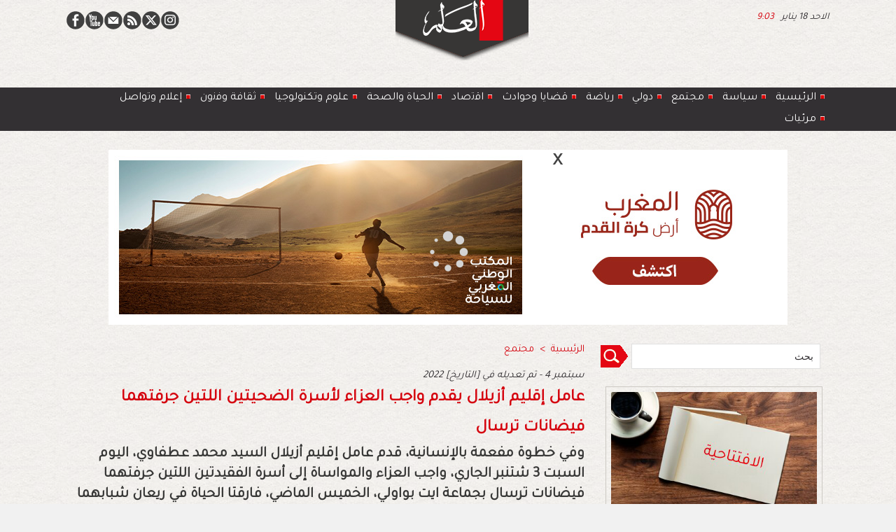

--- FILE ---
content_type: text/html; charset=UTF-8
request_url: https://www.alalam.ma/%D8%B9%D8%A7%D9%85%D9%84-%D8%A5%D9%82%D9%84%D9%8A%D9%85-%D8%A3%D8%B2%D9%8A%D9%84%D8%A7%D9%84-%D9%8A%D9%82%D8%AF%D9%85-%D9%88%D8%A7%D8%AC%D8%A8-%D8%A7%D9%84%D8%B9%D8%B2%D8%A7%D8%A1-%D9%84%D8%A3%D8%B3%D8%B1%D8%A9-%D8%A7%D9%84%D8%B6%D8%AD%D9%8A%D8%AA%D9%8A%D9%86-%D8%A7%D9%84%D9%84%D8%AA%D9%8A%D9%86-%D8%AC%D8%B1%D9%81%D8%AA%D9%87%D9%85%D8%A7_a10953.html
body_size: 15780
content:
<!DOCTYPE html PUBLIC "-//W3C//DTD XHTML 1.0 Strict//EN" "http://www.w3.org/TR/xhtml1/DTD/xhtml1-strict.dtd">
<html xmlns="http://www.w3.org/1999/xhtml" xmlns:og="http://ogp.me/ns#"  xml:lang="ar" lang="ar">
<head>
<title>عامل إقليم أزيلال يقدم واجب العزاء لأسرة الضحيتين اللتين جرفتهما فيضانات ترسال</title>
 
<meta http-equiv="Content-Type" content="text/html; Charset=UTF-8" />
<meta name="author" lang="ar" content="Hakima Louardi" />
<meta name="keywords" content="أخبار العالم، إقليم أزيلال، الفقيدتين اللتين جرفتهما فيضانات ترسال بجماعة ايت بواولي، عامل إقليم أزيلال السيد محمد عطفاوي، فيضانات ترسال بجماعة ايت بواولي، رؤساء الجماعات الترابية بإقليم أزيلال، ممثلي مجلس جهة بني ملال خنيفرة، المجلس الإقليمي لأزيلال، مجموعة الجماعات الأطلسين الكبير والمتوسط، المجلس العلمي لأزيلال، رؤساء المصالح الأمنية، السلطات المحلية، تابعوا آخر أخبار العالم، أخبار المغرب، مغاربة العالم، أخبار سياسية، أخبار اقتصادية، أخبار الصحة، أخبار رياضية، أخبار التكنولوجيا، كتاب الرأي، تحقيقات، كل ما يخص العام بالمغرب والعالم، كورونا، الملك محمد السادس، ثقافة ومشاهير، إعلام وتواصل، أخبار ثقافية، أخبار أقاليم المغرب، أخبار الحكومة المغربية، قضايا وحوادث المغرب، حزب الاستقلال، الحرب، غزو روسيا لأوكرانيا، روسيا، أوكرانيا، مأثم مؤلم" />
<meta name="description" content="وفي خطوة مفعمة بالإنسانية، قدم عامل إقليم أزيلال السيد محمد عطفاوي، اليوم السبت 3 شتنبر الجاري، واجب العزاء والمواساة إلى أسرة الفقيدتين اللتين جرفتهما فيضانات ترسال بجماعة ايت بواولي، الخميس الماضي..." />

<meta name="geo.position" content="34.0156363;-6.8291685" />
<meta property="og:url" content="https://www.alalam.ma/عامل-إقليم-أزيلال-يقدم-واجب-العزاء-لأسرة-الضحيتين-اللتين-جرفتهما_a10953.html" />
<meta name="image" property="og:image" content="https://www.alalam.ma/photo/art/grande/67142900-47543263.jpg?v=1662306184" />
<meta property="og:type" content="article" />
<meta property="og:title" content="عامل إقليم أزيلال يقدم واجب العزاء لأسرة الضحيتين اللتين جرفتهما فيضانات ترسال" />
<meta property="og:description" content="وفي خطوة مفعمة بالإنسانية، قدم عامل إقليم أزيلال السيد محمد عطفاوي، اليوم السبت 3 شتنبر الجاري، واجب العزاء والمواساة إلى أسرة الفقيدتين اللتين جرفتهما فيضانات ترسال بجماعة ايت بواولي، الخميس الماضي، فارقتا الحياة في ريعان شبابهما وتركت وفاتهم أسى وحزنا عميقين في نفوس جميع ساكنة ايت بواولي وإقليم" />
<meta property="og:site_name" content="alalam" />
<meta property="twitter:card" content="summary_large_image" />
<meta property="twitter:image" content="https://www.alalam.ma/photo/art/grande/67142900-47543263.jpg?v=1662306184" />
<meta property="twitter:title" content="عامل إقليم أزيلال يقدم واجب العزاء لأسرة الضحيتين اللتين جرفتهم..." />
<meta property="twitter:description" content="وفي خطوة مفعمة بالإنسانية، قدم عامل إقليم أزيلال السيد محمد عطفاوي، اليوم السبت 3 شتنبر الجاري، واجب العزاء والمواساة إلى أسرة الفقيدتين اللتين جرفتهما فيضانات ترسال بجماعة ايت بواولي، الخميس الماضي..." />
<link rel="stylesheet" href="/var/style/style_3.css?v=1767966957" type="text/css" />
<link rel="stylesheet" media="only screen and (max-width : 800px)" href="/var/style/style_1103.css?v=1647821603" type="text/css" />
<link rel="stylesheet" href="/assets/css/gbfonts.min.css?v=1724246908" type="text/css">
<meta id="viewport" name="viewport" content="width=device-width, initial-scale=1.0, maximum-scale=1.0" />
<link id="css-responsive" rel="stylesheet" href="/_public/css/responsive.min.css?v=1731587507" type="text/css" />
<link rel="stylesheet" media="only screen and (max-width : 800px)" href="/var/style/style_1103_responsive.css?v=1647821603" type="text/css" />
<link rel="stylesheet" href="/var/style/style.48653213.css?v=1701869178" type="text/css" />
<link href="https://fonts.googleapis.com/css?family=Tajawal|Anton|arial&display=swap" rel="stylesheet" type="text/css" />
<link rel="canonical" href="https://www.alalam.ma/عامل-إقليم-أزيلال-يقدم-واجب-العزاء-لأسرة-الضحيتين-اللتين-جرفتهما_a10953.html" />
<link rel="amphtml" href="https://www.alalam.ma/عامل-إقليم-أزيلال-يقدم-واجب-العزاء-لأسرة-الضحيتين-اللتين-جرفتهما_a10953.amp.html" />
<link rel="alternate" type="application/rss+xml" title="RSS" href="/xml/syndication.rss" />
<link rel="alternate" type="application/atom+xml" title="ATOM" href="/xml/atom.xml" />
<link rel="icon" href="/favicon.ico?v=1608059959" type="image/x-icon" />
<link rel="shortcut icon" href="/favicon.ico?v=1608059959" type="image/x-icon" />
 
<!-- Google file -->
<meta name="google-site-verification" content="1KuMiKe-a8_ksuMqixid3ka07LXGMRUpG3Haz1yx5rU" />
 
<!-- Msn tags -->
<meta name="msvalidate.01" content="AA9A4EEFFD9CA1FA34F171C50DEA6584" />
<script src="/_public/js/jquery-1.8.3.min.js?v=1731587507" type="text/javascript"></script>
<script src="/_public/js/jquery-ui-1.10.3.custom.min.js?v=1731587507" type="text/javascript"></script>
<script src="/_public/js/jquery.tools-1.2.7.min.js?v=1731587507" type="text/javascript"></script>
<script src="/_public/js/regie_pub.js?v=1731587507" type="text/javascript"></script>
<script src="/_public/js/compress_jquery.ibox.js?v=1731587507" type="text/javascript"></script>
<script src="/_public/js/jquery-tiptip.min.js?v=1731587507" type="text/javascript"></script>
<script src="/_public/js/compress_fonctions.js?v=1731587507" type="text/javascript"></script>
<script type="text/javascript">
/*<![CDATA[*//*---->*/
selected_page = ['article', ''];
selected_page = ['article', '67142900'];
var deploye48653628 = true;

function sfHover_48653628(id) {
	var func = 'hover';
	if ($('#css-responsive').length && parseInt($(window).width()) <= 800) { 
		func = 'click';
	}

	$('#' + id + ' li' + (func == 'click' ? ' > a' : '')).on(func, 
		function(e) { 
			var obj  = (func == 'click' ? $(this).parent('li') :  $(this));
			if (func == 'click') {
				$('#' + id + ' > li').each(function(index) { 
					if ($(this).attr('id') != obj.attr('id') && !$(this).find(obj).length) {
						$(this).find(' > ul:visible').each(function() { $(this).hide(); });
					}
				});
			}
			if(func == 'click' || e.type == 'mouseenter') { 
				if (obj.find('ul:first:hidden').length)	{
					sfHoverShow_48653628(obj); 
				} else if (func == 'click') {
					sfHoverHide_48653628(obj);
				}
				if (func == 'click' && obj.find('ul').length)	return false; 
			}
			else if (e.type == 'mouseleave') { sfHoverHide_48653628(obj); }
		}
	);
}
function sfHoverShow_48653628(obj) {
	obj.addClass('sfhover').css('z-index', 1000); obj.find('ul:first:hidden').each(function() { if ($(this).hasClass('lvl0')) $(this).show('scale', {origin:['top', 'left']}, 300); else $(this).css('z-index', -1).show('scale', {origin:['top', 'left']}, 300); });
}
function sfHoverHide_48653628(obj) {
	obj.find('ul:visible').each(function() { if ($(this).hasClass('lvl0')) $(this).hide('scale', {origin:['top', 'left']}, 300); else $(this).hide('scale', {origin:['top', 'left']}, 300);});
}
var deploye48653833 = true;

function sfHover_48653833(id) {
	var func = 'hover';
	if ($('#css-responsive').length && parseInt($(window).width()) <= 800) { 
		func = 'click';
	}

	$('#' + id + ' li' + (func == 'click' ? ' > a' : '')).on(func, 
		function(e) { 
			var obj  = (func == 'click' ? $(this).parent('li') :  $(this));
			if (func == 'click') {
				$('#' + id + ' > li').each(function(index) { 
					if ($(this).attr('id') != obj.attr('id') && !$(this).find(obj).length) {
						$(this).find(' > ul:visible').each(function() { $(this).hide(); });
					}
				});
			}
			if(func == 'click' || e.type == 'mouseenter') { 
				if (obj.find('ul:first:hidden').length)	{
					sfHoverShow_48653833(obj); 
				} else if (func == 'click') {
					sfHoverHide_48653833(obj);
				}
				if (func == 'click' && obj.find('ul').length)	return false; 
			}
			else if (e.type == 'mouseleave') { sfHoverHide_48653833(obj); }
		}
	);
}
function sfHoverShow_48653833(obj) {
	obj.addClass('sfhover').css('z-index', 1000); obj.find('ul:first:hidden').each(function() { if ($(this).hasClass('lvl0')) $(this).show('scale', {origin:['top', 'left']}, 300); else $(this).css('z-index', -1).show('scale', {origin:['top', 'left']}, 300); });
}
function sfHoverHide_48653833(obj) {
	obj.find('ul:visible').each(function() { if ($(this).hasClass('lvl0')) $(this).hide('scale', {origin:['top', 'left']}, 300); else $(this).hide('scale', {origin:['top', 'left']}, 300);});
}
var exp = new Date();
exp.setTime(exp.getTime() + (2*60*1000));

function checkCount() {
	 var count = getCookie('ibox_overlay_52922119');
	 if (count == null) {
		 count=1;
		 showIbox('/mymodule/52922120/?ajax=true&java=false&width=350&wf=350&from_popup=52922120&nodoctype=1');
		 if($('#overlay').is(':visible')) {
		 document.cookie = 'ibox_overlay_52922119='+count +';expires='+exp.toUTCString()+';path=/';}
		
	 }
}

$(function() {setTimeout(function() {checkCount();}, 2000);});

 var GBRedirectionMode = 'IF_FOUND';
/*--*//*]]>*/

</script>
 
<!-- Perso tags -->
<meta name="robots" content="max-snippet:-1, max-image-preview:standard, max-video-preview:-1">

<script type='text/javascript' src='https://platform-api.sharethis.com/js/sharethis.js#property=600567ff4c4dcc0018f14680&product=sticky-share-buttons' async='async'></script>

<!-- Quantcast Tag -->
<script type="text/javascript">
var _qevents = _qevents || [];

(function() {
var elem = document.createElement('script');
elem.src = (document.location.protocol == "https:" ? "https://secure" : "http://edge") + ".quantserve.com/quant.js";
elem.async = true;
elem.type = "text/javascript";
var scpt = document.getElementsByTagName('script')[0];
scpt.parentNode.insertBefore(elem, scpt);
})();

_qevents.push({
qacct:"p-tcRLmHMBF6eTG",
uid:"__INSERT_EMAIL_HERE__"
});
</script>

<noscript>
<div style="display:none;">
<img src="//pixel.quantserve.com/pixel/p-tcRLmHMBF6eTG.gif" border="0" height="1" width="1" alt="Quantcast"/>
</div>
</noscript>
<!-- End Quantcast tag -->

<style type="text/css">
.mod_48653213 img, .mod_48653213 embed, .mod_48653213 table {
	 max-width: 718px;
}

.mod_48653213 .mod_48653213_pub {
	 min-width: 726px;
}

.mod_48653213 .mod_48653213_pub .cel1 {
	 padding: 0;
}

.mod_48653213 .photo.left .mod_48653213_pub, .mod_48653213 .photo.right .mod_48653213_pub {
	 min-width: 363px; margin: 15px 10px;
}

.mod_48653213 .photo.left .mod_48653213_pub {
	 margin-left: 0;
}

.mod_48653213 .photo.right .mod_48653213_pub {
	 margin-right: 0;
}

.mod_48653213 .para_47543263 .photo {
	 position: static;
}

.mod_48653213 .para_47543267 .photo {
	 position: static;
}

.mod_48653213 .para_47543274 .photo {
	 position: static;
}

.mod_48653213 .para_47543276 .photo {
	 position: static;
}

.mod_48653213 .para_47543280 .photo {
	 position: static;
}


			#tiptip_holder {
				display: none;
				position: absolute;
				top: 0;
				left: 0;
				z-index: 99999;
			}
</style>

<!-- Google Analytics -->
<!-- Google tag (gtag.js) -->
<script async src="https://www.googletagmanager.com/gtag/js?id=G-W56DRCZG2Z"></script>
<script>
  window.dataLayer = window.dataLayer || [];
  function gtag(){dataLayer.push(arguments);}
  gtag('js', new Date());

  gtag('config', 'G-W56DRCZG2Z');
</script>
 
</head>

<body class="mep3 home">
<div class="stickyzone">

<div id="z_col130" class="full">
<div class="z_col130_inner">
<div id="mod_48653611" class="mod_48653611 wm-module module-responsive " style="_position:static">
<div class="fullmod">
<table cellpadding="0" cellspacing="0" class="module-combo nb-modules-2" style="position:relative; _position:static">
<tr>
<td class="celcombo1">
<!-- menu_deployable 48653628 -->
<div id="mod_48653628" class="mod_48653628 module-menu_deployable wm-module fullbackground  colonne-b type-2 background-cell- " >
	 <div class="main_menu"><div class="fullmod">
		 <ul id="menuliste_48653628">
			 <li data-link="home," class=" titre first" id="menuliste_48653628_1"><a href="https://www.alalam.ma/" > <img class="image middle nomargin" src="https://www.alalam.ma/_images/preset/puces/arrow29.gif?v=1732287502" alt=""  /> رئيسية </a></li>
			 <li data-link="rubrique,7585892" class=" titre" id="menuliste_48653628_2"><a href="/سياسة_r6.html" > <img class="image middle nomargin" src="https://www.alalam.ma/_images/preset/puces/arrow29.gif?v=1732287502" alt=""  /> سياسة</a></li>
			 <li data-link="rubrique,7585899" class=" titre" id="menuliste_48653628_3"><a href="/مجتمع_r10.html" > <img class="image middle nomargin" src="https://www.alalam.ma/_images/preset/puces/arrow29.gif?v=1732287502" alt=""  /> مجتمع</a></li>
			 <li data-link="rubrique,7585893" class=" titre" id="menuliste_48653628_4"><a href="/دولي_r7.html" > <img class="image middle nomargin" src="https://www.alalam.ma/_images/preset/puces/arrow29.gif?v=1732287502" alt=""  /> دولي</a></li>
			 <li data-link="rubrique,7585901" class=" titre" id="menuliste_48653628_5"><a href="/رياضة_r12.html" > <img class="image middle nomargin" src="https://www.alalam.ma/_images/preset/puces/arrow29.gif?v=1732287502" alt=""  /> رياضة</a></li>
			 <li data-link="rubrique,7585906" class=" titre" id="menuliste_48653628_6"><a href="/قضايا-وحوادث_r13.html" > <img class="image middle nomargin" src="https://www.alalam.ma/_images/preset/puces/arrow29.gif?v=1732287502" alt=""  /> قضايا وحوادث</a></li>
			 <li data-link="rubrique,7585907" class=" titre" id="menuliste_48653628_7"><a href="/الحياة-والصحة_r14.html" > <img class="image middle nomargin" src="https://www.alalam.ma/_images/preset/puces/arrow29.gif?v=1732287502" alt=""  /> الحياة والصحة</a></li>
			 <li data-link="rubrique,7585897" class=" titre" id="menuliste_48653628_8"><a href="/اقتصاد_r8.html" > <img class="image middle nomargin" src="https://www.alalam.ma/_images/preset/puces/arrow29.gif?v=1732287502" alt=""  /> اقتصاد</a></li>
			 <li data-link="rubrique,7615198" class=" titre" id="menuliste_48653628_9"><a href="/تكنولوجيا-وعلوم_r20.html" > <img class="image middle nomargin" src="https://www.alalam.ma/_images/preset/puces/arrow29.gif?v=1732287502" alt=""  /> علوم وتكنولوجيا </a></li>
			 <li data-link="rubrique,7585900" class=" titre" id="menuliste_48653628_10"><a href="/ﺛﻘﺎﻓﺔ-وﻓﻧون_r11.html" > <img class="image middle nomargin" src="https://www.alalam.ma/_images/preset/puces/arrow29.gif?v=1732287502" alt=""  /> ﺛﻘﺎﻓﺔ وﻓﻧون</a></li>
			 <li data-link="rubrique,7615195" class=" titre" id="menuliste_48653628_11"><a href="/إعلام-وتواصل_r17.html" > <img class="image middle nomargin" src="https://www.alalam.ma/_images/preset/puces/arrow29.gif?v=1732287502" alt=""  /> إعلام وتواصل</a></li>
			 <li data-link="rubrique,7585898" class=" titre last" id="menuliste_48653628_12"><a href="/مرئيات_r9.html" > <img class="image middle nomargin" src="https://www.alalam.ma/_images/preset/puces/arrow29.gif?v=1732287502" alt=""  /> مرئيات </a></li>
		 </ul>
	 <div class="break" style="_height:auto;"></div>
	 </div></div>
	 <div class="clear"></div>
	 <script type="text/javascript">sfHover_48653628('menuliste_48653628')</script>
</div>
</td>
<td class="celcombo2">
<!-- lien_perso 48653627 -->
<div id="mod_48653627" class="mod_48653627 wm-module fullbackground  module-lien_perso">
	 <div class="texte">
		 <a href="https://alalam.ma/" target="_blank"> <img src="/photo/mod-48653627.png?v=1646821763" class="image" alt="https://alalam.ma/" style="width:168px" /></a>
	 </div>
</div>
</td>
</tr>
</table>
</div>
</div>
</div>
</div>
</div>
<div id="z_col_130_responsive" class="responsive-menu">


<!-- MOBI_swipe 48939842 -->
<div id="mod_48939842" class="mod_48939842 wm-module fullbackground  module-MOBI_swipe">
	 <div class="entete"><div class="fullmod"></div></div>
	<div class="cel1">
		 <ul>
			 <li class="liens" data-link="home,"><a href="https://www.alalam.ma/" >			 <span>
			 الرئيسية
			 </span>
</a></li>
			 <li class="liens" data-link="rubrique,7585892"><a href="/سياسة_r6.html" >			 <span>
			 سياسة
			 </span>
</a></li>
			 <li class="liens" data-link="rubrique,7585893"><a href="/دولي_r7.html" >			 <span>
			 دولي
			 </span>
</a></li>
			 <li class="liens" data-link="rubrique,7585901"><a href="/رياضة_r12.html" >			 <span>
			 رياضة
			 </span>
</a></li>
			 <li class="liens" data-link="rubrique,7585899"><a href="/مجتمع_r10.html" >			 <span>
			 مجتمع
			 </span>
</a></li>
			 <li class="liens" data-link="rubrique,7585906"><a href="/قضايا-وحوادث_r13.html" >			 <span>
			 قضايا وحوادث
			 </span>
</a></li>
			 <li class="liens" data-link="rubrique,7585897"><a href="/اقتصاد_r8.html" >			 <span>
			 اقتصاد 
			 </span>
</a></li>
			 <li class="liens" data-link="rubrique,7585907"><a href="/الحياة-والصحة_r14.html" >			 <span>
			 الحياة والصحة
			 </span>
</a></li>
			 <li class="liens" data-link="rubrique,7615198"><a href="/تكنولوجيا-وعلوم_r20.html" >			 <span>
			 تكنولوجيا وعلوم
			 </span>
</a></li>
			 <li class="liens" data-link="rubrique,7585900"><a href="/ﺛﻘﺎﻓﺔ-وﻓﻧون_r11.html" >			 <span>
			 ﺛﻘﺎﻓﺔ وﻓﻧون
			 </span>
</a></li>
			 <li class="liens" data-link="rubrique,7615195"><a href="/إعلام-وتواصل_r17.html" >			 <span>
			 إعلام وتواصل
			 </span>
</a></li>
			 <li class="liens" data-link="rubrique,7585898"><a href="/مرئيات_r9.html" >			 <span>
			 مرئيات 
			 </span>
</a></li>
		 </ul>
	</div>
</div>
</div>
<div id="main-responsive">

<!-- ********************************************** ZONE TITRE ********************************************** -->
<div id="z_col0" class="full">
<div class="z_col0_inner">
<div id="z_col0_responsive" class="module-responsive">

<!-- MOBI_titre 48939841 -->
<div id="mod_48939841" class="mod_48939841 module-MOBI_titre">
<div class="tablet-bg">
<div onclick="swipe()" class="swipe gbicongeneric icon-gbicongeneric-button-swipe-list"></div>
	 <a class="image mobile notablet" href="https://www.alalam.ma"><img src="https://www.alalam.ma/photo/iphone_titre_48939841.png?v=1647821335" alt="العلم"  title="العلم" /></a>
<div onclick="$('#search-48939841').toggle()" class="searchbutton gbicongeneric icon-gbicongeneric-search"></div>
<div id="search-48939841" class="searchbar" style="display:none">
<form action="/search/" method="get">
<div class="search-keyword"><input type="text" name="keyword" /></div>
<div class="search-button"><button>ابحث</button></div>
</form>
</div>
</div>
</div>
</div>
<div id="mod_48757921" class="mod_48757921 wm-module module-responsive " style="_position:static">
<div class="fullmod">
<table cellpadding="0" cellspacing="0" class="module-combo nb-modules-3" style="position:relative; _position:static">
<tr>
<td class="celcombo1">
<!-- services_web2 48758210 -->
<div id="ecart_before_48758210" class="ecart_col0 " style="display:none"><hr /></div>
<div id="mod_48758210" class="mod_48758210 wm-module fullbackground  services_web2">
		 <div class="cel1">
					 <div class="lien">
						 <a href="https://www.facebook.com/alalam.web" style="height: 36px; line-height: 36px" target="_blank"><img src="/_images/services_web2/set7/facebook.png" alt="Facebook" title="Facebook" /></a>
					 </div>
					 <div class="lien">
						 <a href="https://www.youtube.com/channel/UCx71YxB3rtPRlRqdpi-SrNg" style="height: 36px; line-height: 36px" target="_blank"><img src="/_images/services_web2/set7/youtube.png" alt="YouTube" title="YouTube" /></a>
					 </div>
					 <div class="lien">
						 <a href="https://www.alalam.ma/newsletter" style="height: 36px; line-height: 36px" ><img src="/_images/services_web2/set7/newsletter.png" alt="Newsletter" title="Newsletter" /></a>
					 </div>
					 <div class="lien">
						 <a href="https://www.alalam.ma/xml/syndication.rss" style="height: 36px; line-height: 36px" target="_blank"><img src="/_images/services_web2/set7/rss.png" alt="Rss" title="Rss" /></a>
					 </div>
					 <div class="lien">
						 <a href="https://twitter.com/alalam_web" style="height: 36px; line-height: 36px" target="_blank"><img src="/_images/services_web2/set7/twitter.png" alt="Twitter" title="Twitter" /></a>
					 </div>
					 <div class="lien">
						 <a href="https://www.instagram.com/alalam.web/" style="height: 36px; line-height: 36px" target="_blank"><img src="/_images/services_web2/set7/instagram.png" alt="Instagram" title="Instagram" /></a>
					 </div>
	 <div class="clear"></div>
		 </div>
</div>
</td>
<td class="celcombo2">
<!-- lien_perso 48758338 -->
<div id="ecart_before_48758338" class="ecart_col0 " style="display:none"><hr /></div>
<div id="mod_48758338" class="mod_48758338 wm-module fullbackground  module-lien_perso">
	 <div class="texte">
		 <a href="https://www.alalam.ma/" > <img src="/photo/mod-48758338.png?v=1646919610" class="image" alt="https://www.alalam.ma/"  /></a>
	 </div>
</div>
</td>
<td class="celcombo3">
<!-- date 48757951 -->
<div id="ecart_before_48757951" class="ecart_col0 " style="display:none"><hr /></div>
<div id="mod_48757951" class="mod_48757951 wm-module fullbackground "><div class="fullmod">
	 <div class="date"></div>
	 <div class="heure"></div>
	 <div class="clear"></div>
</div></div>
</td>
</tr>
</table>
</div>
</div>
<div id="ecart_after_48757921" class="ecart_col0" style="display:none"><hr /></div>

<!-- slogan 48653233 -->
<div id="ecart_before_48653233" class="ecart_col0 " style="display:none"><hr /></div>
<div id="mod_48653233" class="mod_48653233 wm-module fullbackground "><div class="fullmod">
	 <div class="slogan"></div>
</div></div>

<div id="ecart_after_48653233" class="ecart_col0" style="display:none"><hr /></div>

<!-- espace 48653243 -->
<div id="ecart_before_48653243" class="ecart_col0 " style="display:none"><hr /></div>
<div id="mod_48653243" class="mod_48653243 wm-module fullbackground "><hr /></div>
<div id="ecart_after_48653243" class="ecart_col0" style="display:none"><hr /></div>

<!-- menu_deployable 48653833 -->
<div id="ecart_before_48653833" class="ecart_col0 " style="display:none"><hr /></div>
<div id="mod_48653833" class="mod_48653833 module-menu_deployable wm-module fullbackground  colonne-a type-2 background-cell- " >
	 <div class="main_menu"><div class="fullmod">
		 <ul id="menuliste_48653833">
			 <li data-link="home," class=" titre first" id="menuliste_48653833_1"><a href="https://www.alalam.ma/" > <img class="image middle nomargin" src="https://www.alalam.ma/_images/preset/puces/arrow52.gif?v=1732287502" alt=""  /> الرئيسية </a></li>
			 <li data-link="rubrique,7585892" class=" titre" id="menuliste_48653833_2"><a href="/سياسة_r6.html" > <img class="image middle nomargin" src="https://www.alalam.ma/_images/preset/puces/arrow52.gif?v=1732287502" alt=""  /> سياسة</a></li>
			 <li data-link="rubrique,7585899" class=" titre" id="menuliste_48653833_3"><a href="/مجتمع_r10.html" > <img class="image middle nomargin" src="https://www.alalam.ma/_images/preset/puces/arrow52.gif?v=1732287502" alt=""  />  مجتمع</a></li>
			 <li data-link="rubrique,7585893" class=" titre" id="menuliste_48653833_4"><a href="/دولي_r7.html" > <img class="image middle nomargin" src="https://www.alalam.ma/_images/preset/puces/arrow52.gif?v=1732287502" alt=""  /> دولي</a></li>
			 <li data-link="rubrique,7585901" class=" titre" id="menuliste_48653833_5"><a href="/رياضة_r12.html" > <img class="image middle nomargin" src="https://www.alalam.ma/_images/preset/puces/arrow52.gif?v=1732287502" alt=""  /> رياضة</a></li>
			 <li data-link="rubrique,7585906" class=" titre" id="menuliste_48653833_6"><a href="/قضايا-وحوادث_r13.html" > <img class="image middle nomargin" src="https://www.alalam.ma/_images/preset/puces/arrow52.gif?v=1732287502" alt=""  /> قضايا وحوادث</a></li>
			 <li data-link="rubrique,7585897" class=" titre" id="menuliste_48653833_7"><a href="/اقتصاد_r8.html" > <img class="image middle nomargin" src="https://www.alalam.ma/_images/preset/puces/arrow52.gif?v=1732287502" alt=""  /> اﻗﺗﺻﺎد  </a></li>
			 <li data-link="rubrique,7585907" class=" titre" id="menuliste_48653833_8"><a href="/الحياة-والصحة_r14.html" > <img class="image middle nomargin" src="https://www.alalam.ma/_images/preset/puces/arrow52.gif?v=1732287502" alt=""  /> الحياة والصحة</a></li>
			 <li data-link="rubrique,7615198" class=" titre" id="menuliste_48653833_9"><a href="/تكنولوجيا-وعلوم_r20.html" > <img class="image middle nomargin" src="https://www.alalam.ma/_images/preset/puces/arrow52.gif?v=1732287502" alt=""  /> ﻋﻠوم وتكنولوجيا </a></li>
			 <li data-link="rubrique,7585900" class=" titre" id="menuliste_48653833_10"><a href="/ﺛﻘﺎﻓﺔ-وﻓﻧون_r11.html" > <img class="image middle nomargin" src="https://www.alalam.ma/_images/preset/puces/arrow52.gif?v=1732287502" alt=""  /> ﺛﻘﺎﻓﺔ وﻓﻧون</a></li>
			 <li data-link="rubrique,7615195" class=" titre" id="menuliste_48653833_11"><a href="/إعلام-وتواصل_r17.html" > <img class="image middle nomargin" src="https://www.alalam.ma/_images/preset/puces/arrow52.gif?v=1732287502" alt=""  /> إعلام وتواصل</a></li>
			 <li data-link="rubrique,7585898" class=" titre last" id="menuliste_48653833_12"><a href="/مرئيات_r9.html" > <img class="image middle nomargin" src="https://www.alalam.ma/_images/preset/puces/arrow52.gif?v=1732287502" alt=""  /> مرئيات </a></li>
		 </ul>
	 <div class="break" style="_height:auto;"></div>
	 </div></div>
	 <div class="clear"></div>
	 <script type="text/javascript">sfHover_48653833('menuliste_48653833')</script>
</div>
<div id="ecart_after_48653833" class="ecart_col0" style="display:none"><hr /></div>

<!-- espace 61817036 -->
<div id="ecart_before_61817036" class="ecart_col0 " style="display:none"><hr /></div>
<div id="mod_61817036" class="mod_61817036 wm-module fullbackground "><hr /></div>
<div id="ecart_after_61817036" class="ecart_col0" style="display:none"><hr /></div>

<!-- pub 52921683 -->
<div id="ecart_before_52921683" class="ecart_col0 " style="display:none"><hr /></div>
<div id="mod_52921683" class="mod_52921683 wm-module fullbackground  module-pub">
	 <div class="cel1"><div class="fullmod">
		 <div id="pub_52921683_content">
		 <a target="_blank"  href="https://www.alalam.ma/ads/242570/" rel="nofollow"><img width="970" height="250" src="https://www.alalam.ma/photo/atlas_970x250.jpg?v=1763657967" class="image" alt="" /></a>
		 </div>
	 </div></div>
</div>
</div>
</div>
<!-- ********************************************** FIN ZONE TITRE ****************************************** -->

<div id="main">
<div id="main_inner">

<div id="z_centre">
<div class="z_centre_inner">

<!-- ********************************************** COLONNE 1 ********************************************** -->
<div class="z_colonne main-colonne" id="z_col1">
<div class="z_col_median z_col1_inner z_col_fullheight">
<div id="breads" class="breadcrump breadcrumbs">
	 <a href="https://www.alalam.ma/">الرئيسية</a>
	 <span class="sepbread">&nbsp;&gt;&nbsp;</span>
	 <a href="/مجتمع_r10.html">مجتمع</a>
	 <div class="clear separate"><hr /></div>
</div>

<!-- pub 61817609 -->
<div class="responsive" style="display:none">
</div>
<div id="ecart_before_48653213" class="ecart_col1 responsive" style="display:none"><hr /></div>
<div id="mod_48653213" class="mod_48653213 wm-module fullbackground  page2_article article-10953">
	 <div class="cel1">
		 <div class="auteur">
			 <div class="access">2022 سبتمبر 4 -  تم تعديله في
[التاريخ]
</div>
		 </div>
		 <div class="titre">
			 <h1 class="access">
				 عامل إقليم أزيلال يقدم واجب العزاء لأسرة الضحيتين اللتين جرفتهما فيضانات ترسال
			 </h1>
		 </div>
		 <div class="chapeau" style="">
			 <h3 class="access">
				 وفي خطوة مفعمة بالإنسانية، قدم عامل إقليم أزيلال  السيد محمد عطفاوي، اليوم السبت 3 شتنبر الجاري، واجب العزاء والمواساة إلى أسرة الفقيدتين اللتين جرفتهما فيضانات ترسال بجماعة ايت بواولي، الخميس الماضي، فارقتا الحياة في ريعان شبابهما وتركت وفاتهم أسى وحزنا عميقين في نفوس جميع ساكنة ايت بواولي وإقليم أزيلال.
			 </h3>
		 </div>
	 <div class="entry-content instapaper_body">
		 <div id="intertitre_1" class="intertitre before_top resize" style="margin-bottom:10px">
			 <br class="access"/>
			 <h2 class="access">ليست المرة الأولى في مأثم مؤلم</h2>
		 </div>
		 <div id="para_1" class="para_47543263 resize" style="">
			 <div class="photo shadow top" style="margin-bottom: 10px">
				 <a href="javascript:void(0)" rel="https://www.alalam.ma/photo/art/grande/67142900-47543263.jpg?v=1662306184&amp;ibox" title="عامل إقليم أزيلال يقدم واجب العزاء لأسرة الضحيتين اللتين جرفتهما فيضانات ترسال"><img class="responsive"  style="display:none" src="https://www.alalam.ma/photo/art/grande/67142900-47543263.jpg?v=1662306184" alt="عامل إقليم أزيلال يقدم واجب العزاء لأسرة الضحيتين اللتين جرفتهما فيضانات ترسال" title="عامل إقليم أزيلال يقدم واجب العزاء لأسرة الضحيتين اللتين جرفتهما فيضانات ترسال" />
<img class="not-responsive"  src="https://www.alalam.ma/photo/art/default/67142900-47543263.jpg?v=1662306187" alt="عامل إقليم أزيلال يقدم واجب العزاء لأسرة الضحيتين اللتين جرفتهما فيضانات ترسال" title="عامل إقليم أزيلال يقدم واجب العزاء لأسرة الضحيتين اللتين جرفتهما فيضانات ترسال" width="718" /></a>
			 </div>
			 <div class="texte">
				 <div class="access firstletter">
					 <div style="text-align: justify;"> <br />  وبحضور بعض رؤساء الجماعات الترابية&nbsp;بإقليم&nbsp;أزيلال، وممثلي مجلس جهة بني ملال خنيفرة، المجلس الإقليمي لأزيلال، مجموعة الجماعات الأطلسين الكبير والمتوسط، رئيس المجلس العلمي لأزيلال، رؤساء المصالح الأمنية، السلطات المحلية.&nbsp; &nbsp; <br />   <br />  &nbsp;</div>  
				 </div>
			 </div>
			 <div class="clear"></div>
		 </div>
		 <br id="sep_para_2" class="sep_para access"/>
		 <div id="para_2" class="para_47543267 resize" style="">
			 <div class="photo shadow top" style="margin-bottom: 10px">
				 <a href="javascript:void(0)" rel="https://www.alalam.ma/photo/art/grande/67142900-47543267.jpg?v=1662306223&amp;ibox" title="عامل إقليم أزيلال يقدم واجب العزاء لأسرة الضحيتين اللتين جرفتهما فيضانات ترسال"><img class="responsive" loading="lazy"  style="display:none" src="https://www.alalam.ma/photo/art/grande/67142900-47543267.jpg?v=1662306223" alt="عامل إقليم أزيلال يقدم واجب العزاء لأسرة الضحيتين اللتين جرفتهما فيضانات ترسال" title="عامل إقليم أزيلال يقدم واجب العزاء لأسرة الضحيتين اللتين جرفتهما فيضانات ترسال" />
<img class="not-responsive" loading="lazy"  src="https://www.alalam.ma/photo/art/default/67142900-47543267.jpg?v=1662306225" alt="عامل إقليم أزيلال يقدم واجب العزاء لأسرة الضحيتين اللتين جرفتهما فيضانات ترسال" title="عامل إقليم أزيلال يقدم واجب العزاء لأسرة الضحيتين اللتين جرفتهما فيضانات ترسال" width="718" /></a>
			 </div>
			 <div class="texte">
				 <div class="access firstletter">
					 <div style="text-align: justify;">  <div style="text-align: justify;"> <br />  وتشكل هذه الالتفاتة الإنسانية لعامل الإقليم صورة تحمل معنى حقيقيا للواجب الإنساني العميق.</div>  </div>  
				 </div>
			 </div>
			 <div class="clear"></div>
		 </div>
		 <br id="sep_para_3" class="sep_para access"/>
		 <div id="para_3" class="para_47543274 resize" style="">
			 <div class="photo shadow top" style="margin-bottom: 10px">
				 <a href="javascript:void(0)" rel="https://www.alalam.ma/photo/art/grande/67142900-47543274.jpg?v=1662306240&amp;ibox" title="عامل إقليم أزيلال يقدم واجب العزاء لأسرة الضحيتين اللتين جرفتهما فيضانات ترسال"><img class="responsive" loading="lazy"  style="display:none" src="https://www.alalam.ma/photo/art/grande/67142900-47543274.jpg?v=1662306240" alt="عامل إقليم أزيلال يقدم واجب العزاء لأسرة الضحيتين اللتين جرفتهما فيضانات ترسال" title="عامل إقليم أزيلال يقدم واجب العزاء لأسرة الضحيتين اللتين جرفتهما فيضانات ترسال" />
<img class="not-responsive" loading="lazy"  src="https://www.alalam.ma/photo/art/default/67142900-47543274.jpg?v=1662306243" alt="عامل إقليم أزيلال يقدم واجب العزاء لأسرة الضحيتين اللتين جرفتهما فيضانات ترسال" title="عامل إقليم أزيلال يقدم واجب العزاء لأسرة الضحيتين اللتين جرفتهما فيضانات ترسال" width="718" /></a>
			 </div>
			 <div class="texte">
				 <div class="access firstletter">
					 <div style="text-align: justify;">  <div style="text-align: justify;"> <br />  وبهذه المناسبة، قدم السيد العامل أحر&nbsp; التعازي إلى أسر الضحيتين سائلا المولى عز وجل بأن يتغمدهم بواسع رحمته وغفرانه وأن يلهم ذويهم جميل الصبر وحسن العزاء.</div>  </div>  
				 </div>
			 </div>
			 <div class="clear"></div>
		 </div>
		 <div id="intertitre_4" class="intertitre before_top resize" style="margin-bottom:10px">
			 <br class="access"/>
			 <h2 class="access">صورة إحدى الضحيتين اللتين جرفتهما فيضانات ترسال</h2>
		 </div>
		 <div id="para_4" class="para_47543276 resize" style="">
			 <div class="photo shadow top" style="margin-bottom: 10px">
				 <a href="javascript:void(0)" rel="https://www.alalam.ma/photo/art/grande/67142900-47543276.jpg?v=1662306257&amp;ibox" title="عامل إقليم أزيلال يقدم واجب العزاء لأسرة الضحيتين اللتين جرفتهما فيضانات ترسال"><img class="responsive" loading="lazy"  style="display:none" src="https://www.alalam.ma/photo/art/grande/67142900-47543276.jpg?v=1662306257" alt="عامل إقليم أزيلال يقدم واجب العزاء لأسرة الضحيتين اللتين جرفتهما فيضانات ترسال" title="عامل إقليم أزيلال يقدم واجب العزاء لأسرة الضحيتين اللتين جرفتهما فيضانات ترسال" />
<img class="not-responsive" loading="lazy"  src="https://www.alalam.ma/photo/art/default/67142900-47543276.jpg?v=1662306260" alt="عامل إقليم أزيلال يقدم واجب العزاء لأسرة الضحيتين اللتين جرفتهما فيضانات ترسال" title="عامل إقليم أزيلال يقدم واجب العزاء لأسرة الضحيتين اللتين جرفتهما فيضانات ترسال" width="718" /></a>
			 </div>
			 <div class="texte">
				 <div class="access firstletter">
					 <div style="text-align: justify;"> <br />  كما رفعت أكف الضراعة إلى الله عز وجل كي يحفظ مولانا أمير المؤمنين سبط الرسول الأمين وحامي حمى الوطن والدين جلالة الملك محمد السادس نصره الله وأيده بما حفظ به السبع المثاني داعية العلي القدير أن يبقيه ذخرا وملاذا لهذه الأمة المجيدة وأن يقر عينه بولي عهده المحبوب صاحب السمو الملكي الأمير المولى الحسن وأن يشد عضده بصنوه السعيد الأمير الجليل مولاي رشيد وكافة أفراد الأسرة الملكية الشريفة. <br />  &nbsp;</div>  
				 </div>
			 </div>
			 <div class="clear"></div>
		 </div>
		 <br id="sep_para_5" class="sep_para access"/>
		 <div id="para_5" class="para_47543280 resize" style="">
			 <div class="photo shadow top" style="margin-bottom: 10px">
				 <a href="javascript:void(0)" rel="https://www.alalam.ma/photo/art/grande/67142900-47543280.jpg?v=1662306292&amp;ibox" title="عامل إقليم أزيلال يقدم واجب العزاء لأسرة الضحيتين اللتين جرفتهما فيضانات ترسال"><img class="responsive" loading="lazy"  style="display:none" src="https://www.alalam.ma/photo/art/grande/67142900-47543280.jpg?v=1662306292" alt="عامل إقليم أزيلال يقدم واجب العزاء لأسرة الضحيتين اللتين جرفتهما فيضانات ترسال" title="عامل إقليم أزيلال يقدم واجب العزاء لأسرة الضحيتين اللتين جرفتهما فيضانات ترسال" />
<img class="not-responsive" loading="lazy"  src="https://www.alalam.ma/photo/art/default/67142900-47543280.jpg?v=1662306295" alt="عامل إقليم أزيلال يقدم واجب العزاء لأسرة الضحيتين اللتين جرفتهما فيضانات ترسال" title="عامل إقليم أزيلال يقدم واجب العزاء لأسرة الضحيتين اللتين جرفتهما فيضانات ترسال" width="718" /></a>
			 </div>
			 <div class="texte">
				 <div class="access firstletter">
					 <div style="text-align: justify;">  <div style="text-align: justify;"> <br />  كما وعد العامل الساكنة المحلية المتضررة من آثار الفيضانات الأخيرة، تعويضهم ماديا ومعنويا.</div>    <div style="text-align: center;"> <br />  <span style="color: rgb(0, 128, 0);"><strong><em><u>العلم الإلكترونية: م أوحمي</u></em></strong></span></div>  </div>  
				 </div>
			 </div>
			 <div class="clear"></div>
		 </div>
	 </div>
		 <br class="texte clear" />
		 <div class="boutons_ligne" id="boutons">
<a class="bt-home" href="https://www.alalam.ma/"><img src="/_images/icones/bt_home_5.png?v=1731587505" class="image middle" alt="" title=""  /></a>			 &nbsp;&nbsp;
<a class="bt-mail" rel="nofollow" href="/send/67142900/"><img src="/_images/icones/bt_mail_5.png?v=1731587505" class="image middle" alt="" title=""  /></a>			 &nbsp;&nbsp;
<a class="bt-print" rel="nofollow" onclick="window.open(this.href,'_blank', 'width=600, height=800, scrollbars=yes, menubar=yes, resizable=yes');return false;" href="/عامل-إقليم-أزيلال-يقدم-واجب-العزاء-لأسرة-الضحيتين-اللتين-جرفتهما_a10953.html?print=1"><img src="/_images/icones/bt_print_5.png?v=1731587505" class="image middle" alt="" title=""  /></a>			 &nbsp;&nbsp;
<a class="bt-plus" href="javascript:void(0)" onclick="javascript:setSize(10, 'access')"><img src="/_images/icones/bt_fontplus_5.png?v=1731587505" class="image pointer middle" alt="" title=""  /></a>			 &nbsp;&nbsp;
<a class="bt-moins" href="javascript:void(0)" onclick="javascript:setSize(-10, 'access')"><img src="/_images/icones/bt_fontmoins_5.png?v=1731587505" class="image pointer middle" alt="" title=""  /></a>			 &nbsp;&nbsp;
<a class="bt-share" href="javascript:void(0)" id="share_boutons_48653213"><img src="/_images/icones/bt_share_5.png?v=1731587505" class="image middle" alt="" title=""  /></a>
		 </div>
		 <br class="texte clear" />
		 <br class="texte clear" />
		 <div id="entete_liste">
		 <br />
		 <div class="entete_liste" style="float:left">
			 <div class="access" style="padding-top:5px">في نفس الركن</div>
		 </div>
		 <div class="titre_liste pager" style="float:right; padding:0 0 10px 0">
			 <a class="sel" rel="nofollow" href="javascript:void(0)" onclick="recharge('entete_liste', 'https://www.alalam.ma/mymodule/48653213/', '', 'start=-2&amp;numero=10953&amp;java=false&amp;ajax=true&amp;show=liste_articles&amp;mod_size=2')">&lt;</a>
			 <a href="javascript:void(0)" rel="nofollow" onclick="recharge('entete_liste', 'https://www.alalam.ma/mymodule/48653213/', '', 'start=2&amp;numero=10953&amp;java=false&amp;ajax=true&amp;show=liste_articles&amp;mod_size=2')">&gt;</a>
		 </div>
		 <div class="break" style="padding-bottom: 10px"></div>
			 <table class="same_rub inner" cellpadding="0" cellspacing="0"><tr style="margin:0 auto">
		 <td class="bloc_liste" style="padding-right:5px;">
		 <div class="titre_liste bloc">
			 <div class="not-responsive" style="position: relative; background: transparent url(https://www.alalam.ma/photo/art/iphone/93749817-65471302.jpg?v=1768683078) center center no-repeat; display:block; padding-top: 163px; cursor:pointer" onclick="location.href = 'https://www.alalam.ma/حزب-الاستقلال-بالحسيمة-يحتفي-بـ-إض-ناير_a31293.html'"></div>
			 <div class="responsive" style="display:none; background: transparent url(https://www.alalam.ma/photo/art/large_x2/93749817-65471302.jpg?v=1768683078) center center no-repeat; cursor:pointer" onclick="location.href = 'https://www.alalam.ma/حزب-الاستقلال-بالحسيمة-يحتفي-بـ-إض-ناير_a31293.html'"></div>
			 <h3 class="access">
			 <span class="date">السبت  17 يناير 2026 - 21:45</span>			 <a class="access" href="/حزب-الاستقلال-بالحسيمة-يحتفي-بـ-إض-ناير_a31293.html">حزب الاستقلال بالحسيمة يحتفي بـ"إض ناير"</a>
			 </h3>
		 </div>
		 </td>
		 <td class="bloc_liste" style="padding-left:5px;">
		 <div class="titre_liste bloc">
			 <div class="not-responsive" style="position: relative; background: transparent url(https://www.alalam.ma/photo/art/iphone/93749602-65471250.jpg?v=1768682166) center center no-repeat; display:block; padding-top: 163px; cursor:pointer" onclick="location.href = 'https://www.alalam.ma/المجلس-العلمي-المحلي-للحسيمة-يكرّم-الأستاذ-يونس-بقيان-بمناسبة_a31291.html'"></div>
			 <div class="responsive" style="display:none; background: transparent url(https://www.alalam.ma/photo/art/large_x2/93749602-65471250.jpg?v=1768682166) center center no-repeat; cursor:pointer" onclick="location.href = 'https://www.alalam.ma/المجلس-العلمي-المحلي-للحسيمة-يكرّم-الأستاذ-يونس-بقيان-بمناسبة_a31291.html'"></div>
			 <h3 class="access">
			 <span class="date">السبت  17 يناير 2026 - 21:30</span>			 <a class="access" href="/المجلس-العلمي-المحلي-للحسيمة-يكرّم-الأستاذ-يونس-بقيان-بمناسبة_a31291.html">المجلس العلمي المحلي للحسيمة يكرّم الأستاذ يونس بقيان بمناسبة نجاحه في مباراة التدريس الجامعي</a>
			 </h3>
		 </div>
		 </td>
			 </tr></table>
		 </div>
	 </div>
</div>
<div id="ecart_after_48653213" class="ecart_col1"><hr /></div>

<!-- html 49948533 -->
<div id="ecart_before_49948533" class="ecart_col1 responsive" style="display:none"><hr /></div>
	 <script async src="https://pagead2.googlesyndication.com/pagead/js/adsbygoogle.js?client=ca-pub-5432032653216717"
     crossorigin="anonymous"></script>
<!-- new maquette 728 X90 -->
<ins class="adsbygoogle"
     style="display:inline-block;width:728px;height:90px"
     data-ad-client="ca-pub-5432032653216717"
     data-ad-slot="9017105856"></ins>
<script>
     (adsbygoogle = window.adsbygoogle || []).push({});
</script>
<div class="ecart_col1"><hr /></div>
</div>
</div>
<!-- ********************************************** FIN COLONNE 1 ****************************************** -->

<!-- ********************************************** COLONNE 2 ********************************************** -->
<div class="z_colonne" id="z_col2">
<div class="z_col_median z_col2_inner z_col_fullheight">

<!-- recherche 48653239 -->
<div class="module-notresponsive">
<div id="mod_48653239" class="mod_48653239 wm-module fullbackground  recherche type-1">
	 <form id="form_48653239" action="/search/" method="get" enctype="application/x-www-form-urlencoded" lang="ar" dir="rtl">
		 <div class="cel1">
			 			 <span><span class="cel">
<input type="text" style="width:250px" id="keyword_safe_48653239" name="keyword_safe_48653239" value="بحث" class="button" onfocus="this.style.display='none'; document.getElementById('keyword_48653239').style.display='inline'; document.getElementById('keyword_48653239').focus()" /><input type="text" style="display:none;width:250px" id="keyword_48653239" name="keyword" value="" class="button" onblur="if (this.value == '') {this.style.display='none'; document.getElementById('keyword_safe_48653239').style.display='inline';}"  />			 </span><span class="cel">
<input type="image" src="/photo/mod-48653239-1.png?v=1646398738" alt="OK" />
			 </span></span>
		 </div>
	 </form>
</div>
</div>
<div id="ecart_after_48653239" class="ecart_col2"><hr /></div>

<!-- lien_perso 54707512 -->
<div class="module-notresponsive">
<div id="mod_54707512" class="mod_54707512 wm-module fullbackground  module-lien_perso">
	 <div class="texte">
		 <a href="/الافتتاحية_r4.html" > <img src="/photo/mod-54707512.png?v=1701160810" class="image" alt="الافتتاحية_r4.html" style="width:294px" /></a>
	 </div>
</div>
</div>
<div id="ecart_after_54707512" class="ecart_col2"><hr /></div>

<!-- pub 49548697 -->
<div id="mod_49548697" class="mod_49548697 wm-module fullbackground  module-pub">
	 <div class="cel1"><div class="fullmod">
		 <div id="pub_49548697_content">
		 <a  href="https://www.alalam.ma/ads/242732/" rel="nofollow"><img width="300" height="200" src="https://www.alalam.ma/photo/photo_2025_12_19_12_43_44.jpg?v=1766144751" class="image" alt="" /></a>
		 </div>
	 </div></div>
</div>
<div id="ecart_after_49548697" class="ecart_col2"><hr /></div>

<!-- lien_perso 48716686 -->
<div id="ecart_before_48716686" class="ecart_col2 " style="display:none"><hr /></div>
<div class="module-notresponsive">
<div id="mod_48716686" class="mod_48716686 wm-module fullbackground  module-lien_perso">
	 <div class="texte">
		 <a href="/حديث-اليوم_r1.html" > <img src="/photo/mod-48716686.png?v=1701160741" class="image" alt="حديث-اليوم_r1.html" style="width:294px" /></a>
	 </div>
</div>
</div>
<div id="ecart_after_48716686" class="ecart_col2"><hr /></div>

<!-- breve 48718751 -->
<div id="ecart_before_48718751" class="ecart_col2 " style="display:none"><hr /></div>
<div class="module-notresponsive">
<div id="mod_48718751" class="mod_48718751 wm-module fullbackground module-responsive  module-breve">
	 <div class="entete"><div class="fullmod">
		 <span>مختصرات</span>
	 </div></div>
	 <div class="breve">
		 <div class="cel1">
			 <div class="date">
				  12:00
			 </div>
			 <h3 class="titre"> <img class="image middle nomargin" src="https://www.alalam.ma/_images/preset/puces/shape1.gif?v=1732287502" alt=""  /> <a href="/notes/الوداد-البيضاوي-يدخل-سوق-الانتقالات-الشتوية_b93425961.html">الوداد البيضاوي يدخل سوق الانتقالات الشتوية</a></h3>
		 </div>
		 <div class="cel1">
			 <div class="date">
				  10:30
			 </div>
			 <h3 class="titre"> <img class="image middle nomargin" src="https://www.alalam.ma/_images/preset/puces/shape1.gif?v=1732287502" alt=""  /> <a href="/notes/إسرائيل-تكشف-عن-خطة-استيطان-فلسطين-وسوريا_b93425871.html">إسرائيل تكشف عن خطة استيطان فلسطين وسوريا</a></h3>
		 </div>
		 <div class="cel1">
			 <div class="date">
				  09:00
			 </div>
			 <h3 class="titre"> <img class="image middle nomargin" src="https://www.alalam.ma/_images/preset/puces/shape1.gif?v=1732287502" alt=""  /> <a href="/notes/الاتحاد-المصري-لكرة-القدم-يشكر-الجمهور-المغربي_b93424367.html">الاتحاد المصري لكرة القدم يشكر الجمهور المغربي</a></h3>
		 </div>
		 <div class="cel1">
			 <div class="date">
				  12:03
			 </div>
			 <h3 class="titre"> <img class="image middle nomargin" src="https://www.alalam.ma/_images/preset/puces/shape1.gif?v=1732287502" alt=""  /> <a href="/notes/النيابة-العامة-تفتح-تحقيقا-في-فاجعة-آسفي_b93207111.html">النيابة العامة تفتح تحقيقا في فاجعة آسفي</a></h3>
		 </div>
		 <div class="cel1">
			 <div class="date">
				  12:00
			 </div>
			 <h3 class="titre"> <img class="image middle nomargin" src="https://www.alalam.ma/_images/preset/puces/shape1.gif?v=1732287502" alt=""  /> <a href="/notes/إحباط-محاولة-لاغتيال-أحد-كبار-المسؤولين-الروس_b92551552.html">إحباط محاولة لاغتيال أحد كبار المسؤولين الروس</a></h3>
		 </div>
		 <div class="cel1">
			 <div class="date">
				  19:30
			 </div>
			 <h3 class="titre"> <img class="image middle nomargin" src="https://www.alalam.ma/_images/preset/puces/shape1.gif?v=1732287502" alt=""  /> <a href="/notes/المغرب-يتألق-في-معرض-السوق-العالمية-للسياحة-بلندن_b92337831.html">المغرب يتألق في معرض السوق العالمية للسياحة بلندن</a></h3>
		 </div>
	 </div>
</div>
</div>
<div id="ecart_after_48718751" class="ecart_col2"><hr /></div>

<!-- lien_perso 48773562 -->
<div id="ecart_before_48773562" class="ecart_col2 " style="display:none"><hr /></div>
<div class="module-notresponsive">
<div id="mod_48773562" class="mod_48773562 wm-module fullbackground  module-lien_perso">
	 <div class="texte">
		 <a href="/حديث-الأسبوع_r29.html" > <img src="/photo/mod-48773562.png?v=1701160775" class="image" alt="حديث-الأسبوع_r29.html" style="width:294px" /></a>
	 </div>
</div>
</div>
<div id="ecart_after_48773562" class="ecart_col2"><hr /></div>

<!-- pub 49238271 -->
<div id="ecart_before_49238271" class="ecart_col2 responsive" style="display:none"><hr /></div>
<div id="mod_49238271" class="mod_49238271 wm-module fullbackground  module-pub">
	 <div class="cel1"><div class="fullmod">
		 <div id="pub_49238271_content">
		 <a target="_blank"  href="https://www.alalam.ma/ads/242564/" rel="nofollow"><img width="300" height="250" src="https://www.alalam.ma/photo/atlas_300x250.jpg?v=1763657130" class="image" alt="" /></a>
		 </div>
	 </div></div>
</div>
<div id="ecart_after_49238271" class="ecart_col2"><hr /></div>

<!-- html 48772493 -->
<div id="ecart_before_48772493" class="ecart_col2 " style="display:none"><hr /></div>
<div class="module-notresponsive">
	 <iframe style="width:300px;height:425px" src="https://anyflip.com/bookcase/ihzgf"  seamless="seamless" scrolling="no" frameborder="0" allowtransparency="true" allowfullscreen="true" ></iframe>
</div>
<div id="ecart_after_48772493" class="ecart_col2"><hr /></div>

<!-- pub 51055390 -->
<div id="ecart_before_51055390" class="ecart_col2 responsive" style="display:none"><hr /></div>
<div id="mod_51055390" class="mod_51055390 wm-module fullbackground  module-pub">
	 <div class="cel1"><div class="fullmod">
		 <div id="pub_51055390_content">
		 <a target="_blank"  href="https://www.alalam.ma/ads/242569/" rel="nofollow"><img width="300" height="600" src="https://www.alalam.ma/photo/plage_300x600.jpg?v=1763657771" class="image" alt="" /></a>
		 </div>
	 </div></div>
</div>
<div id="ecart_after_51055390" class="ecart_col2"><hr /></div>

<!-- rub_une 48877259 -->
<div id="ecart_before_48877259" class="ecart_col2 " style="display:none"><hr /></div>
<div class="module-notresponsive">
<div id="mod_48877259" class="mod_48877259 wm-module fullbackground module-responsive  module-rub_une type-1">
	 <div class="entete"><div class="fullmod"></div></div>
	 <div class="cel1 nb-col-1" style="padding:0"><div class="fullmod">
	 <div class="encapse_bloc id0  clear-x2 clear-x3 clear-x4" style="padding:0 0px;">
		 <div class="no_bloc_rub" style="padding:0px 0">
			 <h4 class="rubrique">
				 <a class="arub18" href="/كتاب-الرأي_r18.html"><span class="nom_rub18">كتاب الرأي</span></a>
			 </h4>
			 <h3 class="titre first" style=";margin-bottom:5px">
				 <a href="/الخرتيت-والخرتتة--قاسم-حول_a31268.html">
					 الخرتيت.. والخرتتة..!.. قاسم حول
				 </a>
			
			 <br class="clear" />
			 </h3>
			 <div class="clear"></div>
				 <div class="photo shadow thumbnail-1" style="">
					 <a href="/الخرتيت-والخرتتة--قاسم-حول_a31268.html">
						 <img loading="lazy" src="https://www.alalam.ma/photo/art/imagette/93711361-65450634.jpg?v=1768484444" alt="الخرتيت.. والخرتتة..!.. قاسم حول" title="الخرتيت.. والخرتتة..!.. قاسم حول"  />
					 </a>
				 </div>
				 <div class="texte">
					 <a href="/الخرتيت-والخرتتة--قاسم-حول_a31268.html">
						 “الخرتيت” هو وحيد القرن “الكركدن”. هو أيضاً إسم لمسرحية كتبها “أوجين يونسكو” الكاتب المسرحي الفرنسي أحد رواد مسرح
					 </a>
				 </div>
			 <div class="clear"></div>
			 <h3 class="titre" style="margin-top: 10px;margin-bottom:5px">
				 <a href="/الاحتفال-برأس-السنة-الأمازيغية-ترسيخ-للهوية-الثقافية-والتنوع_a31246.html">
					 الاحتفال برأس السنة الأمازيغية.. ترسيخ للهوية الثقافية والتنوع الحضاري
				 </a>
			
			 <br class="clear" />
			 </h3>
			 <div class="clear"></div>
				 <div class="photo shadow thumbnail-1" style="">
					 <a href="/الاحتفال-برأس-السنة-الأمازيغية-ترسيخ-للهوية-الثقافية-والتنوع_a31246.html">
						 <img loading="lazy" src="https://www.alalam.ma/photo/art/imagette/93667340-65424152.jpg?v=1768254245" alt="الاحتفال برأس السنة الأمازيغية.. ترسيخ للهوية الثقافية والتنوع الحضاري" title="الاحتفال برأس السنة الأمازيغية.. ترسيخ للهوية الثقافية والتنوع الحضاري"  />
					 </a>
				 </div>
				 <div class="texte">
					 <a href="/الاحتفال-برأس-السنة-الأمازيغية-ترسيخ-للهوية-الثقافية-والتنوع_a31246.html">
						 العلم - بقلم أسماء لمسردي   انطلقت الاحتفالات برأس السنة الأمازيغية "ناير" أو "حاكوزة" أو "ايض يناير 2976..." بمختلف
					 </a>
				 </div>
			 <div class="clear"></div>
			 <h3 class="titre" style="margin-top: 10px;margin-bottom:5px">
				 <a href="/عندما-تنتقل-الحماسة-القومية-من-الحلبة-السياسية-إلى-الملاعب_a31231.html">
					 عندما تنتقل الحماسة القومية من الحلبة السياسية إلى الملاعب..
				 </a>
			
			 <br class="clear" />
			 </h3>
			 <div class="clear"></div>
				 <div class="photo shadow thumbnail-1" style="">
					 <a href="/عندما-تنتقل-الحماسة-القومية-من-الحلبة-السياسية-إلى-الملاعب_a31231.html">
						 <img loading="lazy" src="https://www.alalam.ma/photo/art/imagette/93644490-65412550.jpg?v=1768150216" alt="عندما تنتقل الحماسة القومية من الحلبة السياسية إلى الملاعب.." title="عندما تنتقل الحماسة القومية من الحلبة السياسية إلى الملاعب.."  />
					 </a>
				 </div>
				 <div class="texte">
					 <a href="/عندما-تنتقل-الحماسة-القومية-من-الحلبة-السياسية-إلى-الملاعب_a31231.html">
						 العلم - بقلم صلاح الدين أحداد   يبدو لي أن كرة القدم عند المنتخبات الإفريقية (ما يصطلح عليه بدول جنوب الصحراء) تطورت
					 </a>
				 </div>
			 <div class="clear"></div>
		 </div>
	 </div>
	 </div></div>
</div>
</div>
<div id="ecart_after_48877259" class="ecart_col2"><hr /></div>

<!-- pub 58796001 -->
<div id="ecart_before_58796001" class="ecart_col2 responsive" style="display:none"><hr /></div>
<div id="ecart_after_58796001" class="ecart_col2"><hr /></div>

<!-- html 48812874 -->
<div id="ecart_before_48812874" class="ecart_col2 " style="display:none"><hr /></div>
<div class="module-notresponsive">
	 <iframe style="width:300px;height:425px" src="https://anyflip.com/bookcase/nnosb"  seamless="seamless" scrolling="no" frameborder="0" allowtransparency="true" allowfullscreen="true" ></iframe>
</div>
<div id="ecart_after_48812874" class="ecart_col2"><hr /></div>

<!-- html 48898309 -->
<div id="ecart_before_48898309" class="ecart_col2 " style="display:none"><hr /></div>
<div class="module-notresponsive">
	 <!-- widget meteo -->
<div id="widget_76357bec5954006d7f99f0c0c2ec7a3b">
<span id="l_76357bec5954006d7f99f0c0c2ec7a3b"><a href="http://www.mymeteo.info/r/accueil_IR">MyMeteo</a></span>
<script type="text/javascript">
(function() {
	var my = document.createElement("script"); my.type = "text/javascript"; my.async = true;
	my.src = "https://services.my-meteo.com/widget/js_design?ville=331&format=grand-rectangle&nb_jours=3&coins&ombre1=D50610&c1=ffffff&c2=333033&c3=ffffff&c4=ffffff&c5=ffffff&police=7&t_icones=2&fond=0&masque=3&x=300&y=250&d=0&id=76357bec5954006d7f99f0c0c2ec7a3b";
	var z = document.getElementsByTagName("script")[0]; z.parentNode.insertBefore(my, z);
})();
</script>
</div>
<!-- widget meteo -->
</div>
<div id="ecart_after_48898309" class="ecart_col2"><hr /></div>

<!-- rub_une 48957035 -->
<div id="ecart_before_48957035" class="ecart_col2 " style="display:none"><hr /></div>
<div class="module-notresponsive">
<div id="mod_48957035" class="mod_48957035 wm-module fullbackground module-responsive  module-rub_une type-2">
	 <div class="entete"><div class="fullmod"></div></div>
	 <div class="cel1 nb-col-1" style="padding:0"><div class="fullmod">
	 <div class="encapse_bloc id0  clear-x2 clear-x3 clear-x4" style="padding:0 0px;">
		 <div class="no_bloc_rub" style="padding:0px 0">
			 <h4 class="rubrique">
				 <a class="arub30" href="/سينما_r30.html"><span class="nom_rub30">سينما</span></a>
			 </h4>
			 <h3 class="titre first" style=";margin-bottom:5px">
				 <a href="/الجزء-الثالث-من-أفاتار-يتجاوز-عتبة-المليار-دولار-في-شباك-التذاكر_a31179.html">
					 الجزء الثالث من "أفاتار" يتجاوز عتبة المليار دولار في شباك التذاكر
				 </a>
			
			 <br class="clear" />
			 </h3>
			 <div class="clear"></div>
				 <div class="photo shadow thumbnail-3" style="_position: static">
					 <a href="/الجزء-الثالث-من-أفاتار-يتجاوز-عتبة-المليار-دولار-في-شباك-التذاكر_a31179.html">
						 <img loading="lazy" src="https://www.alalam.ma/photo/art/large_16_9/93537557-65353652.jpg?v=1767612199" alt="الجزء الثالث من &quot;أفاتار&quot; يتجاوز عتبة المليار دولار في شباك التذاكر" title="الجزء الثالث من &quot;أفاتار&quot; يتجاوز عتبة المليار دولار في شباك التذاكر"  />
					 </a>
				 </div>
				 <div class="texte">
					 <a href="/الجزء-الثالث-من-أفاتار-يتجاوز-عتبة-المليار-دولار-في-شباك-التذاكر_a31179.html">
						 العلم - الرباط   تجاوزت الإيرادات العالمية لفيلم "أفاتار: فاير آند آش" للمخرج جيمس كاميرون مليار دولار، ليصبح بذلك رابع أفلامه التي تتخطى هذا الرقم.   وقالت شركة والت ديزني الأحد إن إيرادات الفيلم،
					 </a>
				 </div>
			 <div class="clear"></div>
		 </div>
	 </div>
	 </div></div>
</div>
</div>
<div id="ecart_after_48957035" class="ecart_col2"><hr /></div>

<!-- rub_une 59005765 -->
<div id="ecart_before_59005765" class="ecart_col2 responsive" style="display:none"><hr /></div>
<div id="mod_59005765" class="mod_59005765 wm-module fullbackground module-responsive  module-rub_une type-6">
	 <div class="cel1 nb-col-2"><div class="fullmod">
		 <table cellspacing="15" cellpadding="0" class="inner">
		 </table>
	 <div class="clear"></div>
	 </div></div>
</div>
<div id="ecart_after_59005765" class="ecart_col2"><hr /></div>

<!-- pub 71351526 -->
<div id="ecart_before_71351526" class="ecart_col2 responsive" style="display:none"><hr /></div>
</div>
</div>
<!-- ********************************************** FIN COLONNE 2 ****************************************** -->

</div>
</div>

</div>

</div>
<!-- ********************************************** ZONE OURS FULL ***************************************** -->
<div id="z_col100" class="full">
<div class="z_col100_inner">

<!-- pub 52921723 -->
<div class="module-notresponsive">
</div>
<div id="ecart_after_52921723" class="ecart_col100"><hr /></div>

<!-- services_web2 48653214 -->
<div id="ecart_before_48653214" class="ecart_col100 " style="display:none"><hr /></div>
<div class="fullwidthsite">
<div class="module-notresponsive">
<div id="mod_48653214" class="mod_48653214 wm-module fullbackground  services_web2">
		 <div class="cel1">
					 <div class="lien">
						 <a href="https://www.facebook.com/alalamjournal/" style="height: 36px; line-height: 36px" target="_blank"><img src="/_images/services_web2/set7/facebook.png" alt="Facebook" title="Facebook" /></a>
					 </div>
					 <div class="lien">
						 <a href="https://www.youtube.com/channel/UCx71YxB3rtPRlRqdpi-SrNg" style="height: 36px; line-height: 36px" target="_blank"><img src="/_images/services_web2/set7/youtube.png" alt="YouTube" title="YouTube" /></a>
					 </div>
					 <div class="lien">
						 <a href="https://www.alalam.ma/newsletter" style="height: 36px; line-height: 36px" ><img src="/_images/services_web2/set7/newsletter.png" alt="Newsletter" title="Newsletter" /></a>
					 </div>
					 <div class="lien">
						 <a href="https://www.alalam.ma/xml/syndication.rss" style="height: 36px; line-height: 36px" target="_blank"><img src="/_images/services_web2/set7/rss.png" alt="Rss" title="Rss" /></a>
					 </div>
	 <div class="clear"></div>
		 </div>
</div>
</div>
</div>
<div id="ecart_after_48653214" class="ecart_col100"><hr /></div>

<!-- services_web2 49239916 -->
<div id="ecart_before_49239916" class="ecart_col100 responsive" style="display:none"><hr /></div>
<div class="fullwidthsite">
<div class="responsive" style="display:none">
<div id="mod_49239916" class="mod_49239916 wm-module fullbackground  services_web2">
		 <div class="cel1">
					 <div class="lien">
						 <a href="https://www.facebook.com/alalamjournal/" style="height: 36px; line-height: 36px" target="_blank"><img src="/_images/services_web2/set7/facebook.png" alt="" title="" /></a>
					 </div>
					 <div class="lien">
						 <a href="https://www.youtube.com/channel/UCx71YxB3rtPRlRqdpi-SrNg" style="height: 36px; line-height: 36px" target="_blank"><img src="/_images/services_web2/set7/youtube.png" alt="" title="" /></a>
					 </div>
					 <div class="lien">
						 <a href="https://www.alalam.ma/newsletter" style="height: 36px; line-height: 36px" ><img src="/_images/services_web2/set7/newsletter.png" alt="" title="" /></a>
					 </div>
					 <div class="lien">
						 <a href="https://www.alalam.ma/xml/syndication.rss" style="height: 36px; line-height: 36px" target="_blank"><img src="/_images/services_web2/set7/rss.png" alt="" title="" /></a>
					 </div>
	 <div class="clear"></div>
		 </div>
</div>
</div>
</div>
<div id="ecart_after_49239916" class="ecart_col100" style="display:none"><hr /></div>
<div id="ecart_before_48653244" class="ecart_col100 " style="display:none"><hr /></div>
<div class="module-notresponsive">
<div id="mod_48653244" class="mod_48653244 wm-module module-responsive " style="_position:static">
<div class="fullmod">
<table cellpadding="0" cellspacing="0" class="module-combo nb-modules-4" style="position:relative; _position:static">
<tr>
<td class="celcombo1">
<!-- newsletter 48812194 -->
<div id="ecart_before_48812194" class="ecart_col100 responsive" style="display:none"><hr /></div>
<div id="mod_48812194" class="mod_48812194 wm-module fullbackground  module-newsletter">
	 <div class="entete"><div class="fullmod">
		 <span>الاشتراك بالرسالة الاخبارية</span>
	 </div></div>
	 <form action="/newsletter/" method="post" id="form_newsletter_48812194">
		 <div class="cel1 nowrap">
			 <input type="hidden" name="subaction" value="add" />
<input type="hidden" name="html_texte" value="html" />
			 <div class="inputs">
				 <span>
					<input type="text" style="width:265px" class="button hiddeninput" id="email_48812194_safe" name="email_safe" onfocus="$(this).hide(); $('#email_48812194').show(); $('#email_48812194').focus()"  value="" />
<input type="text" style="display:none;width:265px" id="email_48812194" class="button realinput" name="email" onblur="if (this.value == '') {$(this).hide(); $('#email_48812194_safe').show();}"  value="" />
				</span>
				<span>
<input type="image" src="/_images/icones/ok_5.png?v=1731587505" alt="OK" title="OK" />				</span>
			 </div>
		 </div>
		 <div class="cel1">
			 <div class="texte">أدخل بريدك الإلكتروني للتوصل بآخر الأخبار</div>
		 </div>
	 </form>
<script type='text/javascript'>make_print_object("48812194", "1246037", "form_newsletter_48812194");
</script>
</div>
</td>
<td class="celcombo2">
<!-- annuaire 48807821 -->
<div id="ecart_before_48807821" class="ecart_col100 responsive" style="display:none"><hr /></div>
<div id="mod_48807821" class="mod_48807821 wm-module fullbackground  module-annuaire">
	 <div class="entete"><div class="fullmod">
		 <span>العلم</span>
	 </div></div>
	 <div class="annuaire">
		 <div class="cel1 first">
			 <div class="inner">
			 <div class="lien">
				 <a target="_blank" href="https://www.alalam.ma/اتصل-بنا_a8374.html?preview=1">اتصل بنا</a>
			 </div>
				 <div class="clear"></div>
			 </div>
		 </div>
		 <div class="cel1">
			 <div class="inner">
			 <div class="lien">
				 <a target="_blank" href="https://www.alalam.ma/للنشر-في-العلم_a8321.html">للنشر في العلم </a>
			 </div>
				 <div class="clear"></div>
			 </div>
		 </div>
		 <div class="cel1 last">
			 <div class="inner">
			 <div class="lien">
				 <a target="_blank" href="https://www.alalam.ma/للإشهار_a8373.html?preview=1">للإشهار</a>
			 </div>
				 <div class="clear"></div>
			 </div>
		 </div>
	 </div>
</div>
</td>
<td class="celcombo3">
<!-- menu_static 48838762 -->
<div id="ecart_before_48838762" class="ecart_col100 responsive" style="display:none"><hr /></div>
<div id="mod_48838762" class="mod_48838762 wm-module fullbackground  menu_static colonne-c background-cell- ">
	 <ul class="menu">
		 <li class="id1 cel1 keep-padding titre first">
			 <a href="/الحياة-والصحة_r14.html" data-link="rubrique,7585907" >
				 الحياة والصحة
			 </a>
		 </li>
		 <li class="id2 cel2 keep-padding titre ">
			 <a href="/تكنولوجيا-وعلوم_r20.html" data-link="rubrique,7615198" >
				 تكنولوجيا وعلوم
			 </a>
		 </li>
		 <li class="id3 cel1 keep-padding titre ">
			 <a href="/ﺛﻘﺎﻓﺔ-وﻓﻧون_r11.html" data-link="rubrique,7585900" >
				 ﺛﻘﺎﻓﺔ وﻓﻧون
			 </a>
		 </li>
		 <li class="id4 cel2 keep-padding titre ">
			 <a href="/إعلام-وتواصل_r17.html" data-link="rubrique,7615195" >
				 إعلام وتواصل
			 </a>
		 </li>
		 <li class="id5 cel1 keep-padding titre  last">
			 <a href="/مرئيات_r9.html" data-link="rubrique,7585898" >
				 مرئيات 
			 </a>
		 </li>
	 </ul>
</div>
</td>
<td class="celcombo4">
<!-- menu_static 48841779 -->
<div id="ecart_before_48841779" class="ecart_col100 responsive" style="display:none"><hr /></div>
<div id="mod_48841779" class="mod_48841779 wm-module fullbackground  menu_static colonne-c background-cell- ">
	 <div class="entete"><div class="fullmod">
		 <span>أركان</span>
	 </div></div>
	 <ul class="menu">
		 <li class="id1 cel1 keep-padding titre first">
			 <a href="/سياسة_r6.html" data-link="rubrique,7585892" >
				 سياسة
			 </a>
		 </li>
		 <li class="id2 cel2 keep-padding titre ">
			 <a href="/دولي_r7.html" data-link="rubrique,7585893" >
				 دولي
			 </a>
		 </li>
		 <li class="id3 cel1 keep-padding titre ">
			 <a href="/رياضة_r12.html" data-link="rubrique,7585901" >
				 رياضة
			 </a>
		 </li>
		 <li class="id4 cel2 keep-padding titre ">
			 <a href="/مجتمع_r10.html" data-link="rubrique,7585899" >
				 مجتمع
			 </a>
		 </li>
		 <li class="id5 cel1 keep-padding titre ">
			 <a href="/قضايا-وحوادث_r13.html" data-link="rubrique,7585906" >
				 قضايا وحوادث
			 </a>
		 </li>
		 <li class="id6 cel2 keep-padding titre  last">
			 <a href="/اقتصاد_r8.html" data-link="rubrique,7585897" >
				 اقتصاد 
			 </a>
		 </li>
	 </ul>
</div>
</td>
</tr>
</table>
</div>
</div>
</div>
<div id="ecart_after_48653244" class="ecart_col100"><hr /></div>
<div id="ecart_before_49239948" class="ecart_col100 " style="display:none"><hr /></div>
<div class="responsive" style="display:none">
<div id="mod_49239948" class="mod_49239948 wm-module module-responsive " style="_position:static">
<div class="fullmod">
<table cellpadding="0" cellspacing="0" class="module-combo nb-modules-4" style="position:relative; _position:static">
<tr>
<td class="celcombo1">
<!-- newsletter 49239952 -->
<div id="ecart_before_49239952" class="ecart_col100 responsive" style="display:none"><hr /></div>
<div id="mod_49239952" class="mod_49239952 wm-module fullbackground  module-newsletter">
	 <div class="entete"><div class="fullmod">
		 <span>الاشتراك بالرسالة الاخبارية</span>
	 </div></div>
	 <form action="/newsletter/" method="post" id="form_newsletter_49239952">
		 <div class="cel1 nowrap">
			 <input type="hidden" name="subaction" value="add" />
<input type="hidden" name="html_texte" value="html" />
			 <div class="inputs">
				 <span>
					<input type="text" style="width:265px" class="button hiddeninput" id="email_49239952_safe" name="email_safe" onfocus="$(this).hide(); $('#email_49239952').show(); $('#email_49239952').focus()"  value="" />
<input type="text" style="display:none;width:265px" id="email_49239952" class="button realinput" name="email" onblur="if (this.value == '') {$(this).hide(); $('#email_49239952_safe').show();}"  value="" />
				</span>
				<span>
<input type="image" src="/_images/icones/ok_5.png?v=1731587505" alt="OK" title="OK" />				</span>
			 </div>
		 </div>
		 <div class="cel1">
			 <div class="texte">أدخل بريدك الإلكتروني للتوصل بآخر الأخبار</div>
		 </div>
	 </form>
<script type='text/javascript'>make_print_object("49239952", "1246037", "form_newsletter_49239952");
</script>
</div>
</td>
<td class="celcombo2">
<!-- annuaire 49239950 -->
<div id="ecart_before_49239950" class="ecart_col100 responsive" style="display:none"><hr /></div>
<div id="mod_49239950" class="mod_49239950 wm-module fullbackground  module-annuaire">
	 <div class="entete"><div class="fullmod">
		 <span>العلم</span>
	 </div></div>
	 <div class="annuaire">
		 <div class="cel1 first">
			 <div class="inner">
			 <div class="lien">
				 <a target="_blank" href="https://www.alalam.ma/اتصل-بنا_a8374.html?preview=1">اتصل بنا</a>
			 </div>
				 <div class="clear"></div>
			 </div>
		 </div>
		 <div class="cel1">
			 <div class="inner">
			 <div class="lien">
				 <a target="_blank" href="https://www.alalam.ma/للنشر-في-العلم_a8321.html">للنشر في العلم </a>
			 </div>
				 <div class="clear"></div>
			 </div>
		 </div>
		 <div class="cel1 last">
			 <div class="inner">
			 <div class="lien">
				 <a target="_blank" href="https://www.alalam.ma/للإشهار_a8373.html?preview=1">للإشهار</a>
			 </div>
				 <div class="clear"></div>
			 </div>
		 </div>
	 </div>
</div>
</td>
<td class="celcombo3">
<!-- menu_static 49239949 -->
<div id="ecart_before_49239949" class="ecart_col100 responsive" style="display:none"><hr /></div>
<div id="mod_49239949" class="mod_49239949 wm-module fullbackground  menu_static colonne-c background-cell- ">
	 <div class="entete"><div class="fullmod">
		 <span>أركان</span>
	 </div></div>
	 <ul class="menu">
		 <li class="id1 cel1 keep-padding titre first">
			 <a href="/الحياة-والصحة_r14.html" data-link="rubrique,7585907" >
				 الحياة والصحة
			 </a>
		 </li>
		 <li class="id2 cel2 keep-padding titre ">
			 <a href="/تكنولوجيا-وعلوم_r20.html" data-link="rubrique,7615198" >
				 تكنولوجيا وعلوم
			 </a>
		 </li>
		 <li class="id3 cel1 keep-padding titre ">
			 <a href="/ﺛﻘﺎﻓﺔ-وﻓﻧون_r11.html" data-link="rubrique,7585900" >
				 ﺛﻘﺎﻓﺔ وﻓﻧون
			 </a>
		 </li>
		 <li class="id4 cel2 keep-padding titre ">
			 <a href="/إعلام-وتواصل_r17.html" data-link="rubrique,7615195" >
				 إعلام وتواصل
			 </a>
		 </li>
		 <li class="id5 cel1 keep-padding titre  last">
			 <a href="/مرئيات_r9.html" data-link="rubrique,7585898" >
				 مرئيات 
			 </a>
		 </li>
	 </ul>
</div>
</td>
<td class="celcombo4">
<!-- menu_static 49239951 -->
<div id="ecart_before_49239951" class="ecart_col100 responsive" style="display:none"><hr /></div>
<div id="mod_49239951" class="mod_49239951 wm-module fullbackground  menu_static colonne-c background-cell- ">
	 <ul class="menu">
		 <li class="id1 cel1 keep-padding titre first">
			 <a href="/سياسة_r6.html" data-link="rubrique,7585892" >
				 سياسة
			 </a>
		 </li>
		 <li class="id2 cel2 keep-padding titre ">
			 <a href="/دولي_r7.html" data-link="rubrique,7585893" >
				 دولي
			 </a>
		 </li>
		 <li class="id3 cel1 keep-padding titre ">
			 <a href="/رياضة_r12.html" data-link="rubrique,7585901" >
				 رياضة
			 </a>
		 </li>
		 <li class="id4 cel2 keep-padding titre ">
			 <a href="/مجتمع_r10.html" data-link="rubrique,7585899" >
				 مجتمع
			 </a>
		 </li>
		 <li class="id5 cel1 keep-padding titre ">
			 <a href="/قضايا-وحوادث_r13.html" data-link="rubrique,7585906" >
				 قضايا وحوادث
			 </a>
		 </li>
		 <li class="id6 cel2 keep-padding titre  last">
			 <a href="/اقتصاد_r8.html" data-link="rubrique,7585897" >
				 اقتصاد 
			 </a>
		 </li>
	 </ul>
</div>
</td>
</tr>
</table>
</div>
</div>
</div>
<div id="ecart_after_49239948" class="ecart_col100" style="display:none"><hr /></div>

<!-- ours 48653218 -->
<div id="ecart_before_48653218" class="ecart_col100 responsive" style="display:none"><hr /></div>
<div id="mod_48653218" class="mod_48653218 wm-module fullbackground  module-ours"><div class="fullmod">
	 <div class="legal">
		 © 2023 جميع الحقوق محفوظة لموقع العلم
	 </div>
	 <div class="bouton">
	</div>
</div></div>
<div id="ecart_after_48653218" class="ecart_col100"><hr /></div>

<!-- ours 52547705 -->
<div id="ecart_before_52547705" class="ecart_col100 responsive" style="display:none"><hr /></div>
<div id="mod_52547705" class="mod_52547705 wm-module fullbackground  module-ours"><div class="fullmod">
	 <div class="legal">
		 
	 </div>
	 <div class="bouton">
		 <img src="/_images/icones/rssmini.gif" alt="RSS" class="image" /> <a href="/feeds/">تبادل المحتوى</a>
	</div>
</div></div>
<div id="ecart_after_52547705" class="ecart_col100"><hr /></div>

<!-- popup 52922119 -->
<div id="ecart_before_52922119" class="ecart_col100 responsive" style="display:none"><hr /></div>
<!-- Popup #52922120# -->
</div>
<!-- ********************************************** FIN ZONE OURS FULL ************************************* -->
</div>
</div>
<script type="text/javascript">
/*<![CDATA[*//*---->*/
if (typeof wm_select_link === 'function') wm_select_link('.mod_48939842 .liens');
var list_dates = []; var currentDate = new Date(); 
list_dates['2026-1-17'] = 'السبت  17 يناير';
list_dates['2026-1-18'] = 'الاحد 18 يناير';
list_dates['2026-1-19'] = 'الاثنين 19 يناير';
list_dates['2026-1-20'] = 'الثلاثاء 20 يناير';
list_dates['2026-1-21'] = 'الاربعاء 21 يناير';
$('.mod_48757951 .date').html(list_dates[currentDate.getFullYear()+'-'+(currentDate.getMonth()+1)+'-'+currentDate.getDate()]);
            setDatetime48757951();
            var timer48757951 = setInterval(setDatetime48757951, 60*1000);
            function setDatetime48757951() {
                $('.mod_48757951 .heure').html(currentDate.getHours() + ':' + addZero(currentDate.getMinutes()));
            }

        function addZero(i) {
            if (i < 10) {
                i = '0' + i;
            }
            return i;
        }
        var tabPub_52921683 = new Array(); tabPub_52921683[3] = Array(); tabPub_52921683[5] = Array(); tabPub_52921683[7] = Array();
tabPub_52921683[3].push(Array(242572, 'img' , ' <a target=\"_blank\"  href=\"https://www.alalam.ma/ads/242572/\" rel=\"nofollow\"><img width=\"970\" height=\"250\" src=\"https://www.alalam.ma/photo/plage_970x250.jpg?v=1763658045\" class=\"image\" alt=\"\" /></a>'));
tabPub_52921683[3].push(Array(242571, 'img' , ' <a target=\"_blank\"  href=\"https://www.alalam.ma/ads/242571/\" rel=\"nofollow\"><img width=\"970\" height=\"250\" src=\"https://www.alalam.ma/photo/medina_970x250.jpg?v=1763658017\" class=\"image\" alt=\"\" /></a>'));
tabPub_52921683[3].push(Array(242570, 'img' , ' <a target=\"_blank\"  href=\"https://www.alalam.ma/ads/242570/\" rel=\"nofollow\"><img width=\"970\" height=\"250\" src=\"https://www.alalam.ma/photo/atlas_970x250.jpg?v=1763657967\" class=\"image\" alt=\"\" /></a>'));
rechargePub(52921683, 242570, tabPub_52921683, 4000, 'https://www.alalam.ma');

		var tool = '<div id="bulleshare_boutons_48653213" class="" style="z-index: 1000;"><div class=\"bookmarks_encapse\" id=\"boutons_48653213\"> <div class=\"auteur social\"> <table class=\"inner\" cellpadding=\"0\" cellspacing=\"0\"><tr><td class=\'cel1 liens\' style=\'width:35%;\'> <a target=\"_blank\" href=\"http://www.facebook.com/share.php?u=https%3A%2F%2Fwww.alalam.ma%2F%D8%B9%D8%A7%D9%85%D9%84-%D8%A5%D9%82%D9%84%D9%8A%D9%85-%D8%A3%D8%B2%D9%8A%D9%84%D8%A7%D9%84-%D9%8A%D9%82%D8%AF%D9%85-%D9%88%D8%A7%D8%AC%D8%A8-%D8%A7%D9%84%D8%B9%D8%B2%D8%A7%D8%A1-%D9%84%D8%A3%D8%B3%D8%B1%D8%A9-%D8%A7%D9%84%D8%B6%D8%AD%D9%8A%D8%AA%D9%8A%D9%86-%D8%A7%D9%84%D9%84%D8%AA%D9%8A%D9%86-%D8%AC%D8%B1%D9%81%D8%AA%D9%87%D9%85%D8%A7_a10953.html\"><img src=\"/_images/addto/facebook.png?v=1732287175\" alt=\"Facebook\" title=\"Facebook\" />Facebook<' + '/a><' + '/td><td class=\'cel1 liens\' style=\'width:35%;\'> <a target=\"_blank\" href=\"http://twitter.com/intent/tweet?text=%D8%B9%D8%A7%D9%85%D9%84+%D8%A5%D9%82%D9%84%D9%8A%D9%85+%D8%A3%D8%B2%D9%8A%D9%84%D8%A7%D9%84+%D9%8A%D9%82%D8%AF%D9%85+%D9%88%D8%A7%D8%AC%D8%A8+%D8%A7%D9%84%D8%B9%D8%B2%D8%A7%D8%A1+%D9%84%D8%A3%D8%B3%D8%B1%D8%A9+%D8%A7%D9%84%D8%B6%D8%AD%D9%8A%D8%AA%D9%8A%D9%86+%D8%A7%D9%84%D9%84%D8%AA%D9%8A%D9%86+%D8%AC%D8%B1%D9%81%D8%AA%D9%87%D9%85%D8%A7+%D9%81%D9%8A%D8%B6%D8%A7%D9%86%D8%A7%D8%AA+%D8%AA%D8%B1%D8%B3%D8%A7%D9%84+http%3A%2F%2Fxfru.it%2FgwlYa8\"><img src=\"/_images/addto/twitter.png?v=1732287176\" alt=\"Twitter\" title=\"Twitter\" />Twitter<' + '/a><' + '/td><td class=\'cel1 liens\' style=\'width:35%;\'> <a target=\"_blank\" href=\"http://www.linkedin.com/shareArticle?mini=true&amp;url=https%3A%2F%2Fwww.alalam.ma%2F%D8%B9%D8%A7%D9%85%D9%84-%D8%A5%D9%82%D9%84%D9%8A%D9%85-%D8%A3%D8%B2%D9%8A%D9%84%D8%A7%D9%84-%D9%8A%D9%82%D8%AF%D9%85-%D9%88%D8%A7%D8%AC%D8%A8-%D8%A7%D9%84%D8%B9%D8%B2%D8%A7%D8%A1-%D9%84%D8%A3%D8%B3%D8%B1%D8%A9-%D8%A7%D9%84%D8%B6%D8%AD%D9%8A%D8%AA%D9%8A%D9%86-%D8%A7%D9%84%D9%84%D8%AA%D9%8A%D9%86-%D8%AC%D8%B1%D9%81%D8%AA%D9%87%D9%85%D8%A7_a10953.html&amp;title=%D8%B9%D8%A7%D9%85%D9%84+%D8%A5%D9%82%D9%84%D9%8A%D9%85+%D8%A3%D8%B2%D9%8A%D9%84%D8%A7%D9%84+%D9%8A%D9%82%D8%AF%D9%85+%D9%88%D8%A7%D8%AC%D8%A8+%D8%A7%D9%84%D8%B9%D8%B2%D8%A7%D8%A1+%D9%84%D8%A3%D8%B3%D8%B1%D8%A9+%D8%A7%D9%84%D8%B6%D8%AD%D9%8A%D8%AA%D9%8A%D9%86+%D8%A7%D9%84%D9%84%D8%AA%D9%8A%D9%86+%D8%AC%D8%B1%D9%81%D8%AA%D9%87%D9%85%D8%A7+%D9%81%D9%8A%D8%B6%D8%A7%D9%86%D8%A7%D8%AA+%D8%AA%D8%B1%D8%B3%D8%A7%D9%84&amp;source=&amp;summary=\"><img src=\"/_images/addto/linkedin.png?v=1732287176\" alt=\"LinkedIn\" title=\"LinkedIn\" />LinkedIn<' + '/a><' + '/td><' + '/tr><tr><td class=\'cel1 liens\' style=\'width:35%;\'> <a target=\"_blank\" href=\"http://digg.com/submit?phase=2&amp;url=https%3A%2F%2Fwww.alalam.ma%2F%D8%B9%D8%A7%D9%85%D9%84-%D8%A5%D9%82%D9%84%D9%8A%D9%85-%D8%A3%D8%B2%D9%8A%D9%84%D8%A7%D9%84-%D9%8A%D9%82%D8%AF%D9%85-%D9%88%D8%A7%D8%AC%D8%A8-%D8%A7%D9%84%D8%B9%D8%B2%D8%A7%D8%A1-%D9%84%D8%A3%D8%B3%D8%B1%D8%A9-%D8%A7%D9%84%D8%B6%D8%AD%D9%8A%D8%AA%D9%8A%D9%86-%D8%A7%D9%84%D9%84%D8%AA%D9%8A%D9%86-%D8%AC%D8%B1%D9%81%D8%AA%D9%87%D9%85%D8%A7_a10953.html&amp;title=%D8%B9%D8%A7%D9%85%D9%84+%D8%A5%D9%82%D9%84%D9%8A%D9%85+%D8%A3%D8%B2%D9%8A%D9%84%D8%A7%D9%84+%D9%8A%D9%82%D8%AF%D9%85+%D9%88%D8%A7%D8%AC%D8%A8+%D8%A7%D9%84%D8%B9%D8%B2%D8%A7%D8%A1+%D9%84%D8%A3%D8%B3%D8%B1%D8%A9+%D8%A7%D9%84%D8%B6%D8%AD%D9%8A%D8%AA%D9%8A%D9%86+%D8%A7%D9%84%D9%84%D8%AA%D9%8A%D9%86+%D8%AC%D8%B1%D9%81%D8%AA%D9%87%D9%85%D8%A7+%D9%81%D9%8A%D8%B6%D8%A7%D9%86%D8%A7%D8%AA+%D8%AA%D8%B1%D8%B3%D8%A7%D9%84\"><img src=\"/_images/addto/digg.png?v=1732287175\" alt=\"Digg\" title=\"Digg\" />Digg<' + '/a><' + '/td><td class=\'cel1 liens\' style=\'width:35%;\'> <a target=\"_blank\" href=\"http://www.google.com/bookmarks/mark?op=edit&amp;bkmk=https%3A%2F%2Fwww.alalam.ma%2F%D8%B9%D8%A7%D9%85%D9%84-%D8%A5%D9%82%D9%84%D9%8A%D9%85-%D8%A3%D8%B2%D9%8A%D9%84%D8%A7%D9%84-%D9%8A%D9%82%D8%AF%D9%85-%D9%88%D8%A7%D8%AC%D8%A8-%D8%A7%D9%84%D8%B9%D8%B2%D8%A7%D8%A1-%D9%84%D8%A3%D8%B3%D8%B1%D8%A9-%D8%A7%D9%84%D8%B6%D8%AD%D9%8A%D8%AA%D9%8A%D9%86-%D8%A7%D9%84%D9%84%D8%AA%D9%8A%D9%86-%D8%AC%D8%B1%D9%81%D8%AA%D9%87%D9%85%D8%A7_a10953.html\"><img src=\"/_images/addto/google.png?v=1732287176\" alt=\"Google\" title=\"Google\" />Google<' + '/a><' + '/td><td class=\'cel1 liens\' style=\'width:35%;\'> <a target=\"_blank\" href=\"http://www.tapemoi.com/submit.php?lien=https%3A%2F%2Fwww.alalam.ma%2F%D8%B9%D8%A7%D9%85%D9%84-%D8%A5%D9%82%D9%84%D9%8A%D9%85-%D8%A3%D8%B2%D9%8A%D9%84%D8%A7%D9%84-%D9%8A%D9%82%D8%AF%D9%85-%D9%88%D8%A7%D8%AC%D8%A8-%D8%A7%D9%84%D8%B9%D8%B2%D8%A7%D8%A1-%D9%84%D8%A3%D8%B3%D8%B1%D8%A9-%D8%A7%D9%84%D8%B6%D8%AD%D9%8A%D8%AA%D9%8A%D9%86-%D8%A7%D9%84%D9%84%D8%AA%D9%8A%D9%86-%D8%AC%D8%B1%D9%81%D8%AA%D9%87%D9%85%D8%A7_a10953.html\"><img src=\"/_images/addto/tapemoi.png?v=1732287176\" alt=\"Tape-moi\" title=\"Tape-moi\" />Tape-moi<' + '/a><' + '/td><' + '/tr><tr><td class=\'cel1 liens\' style=\'width:35%;\'> <a target=\"_blank\" href=\"http://reddit.com/submit?url=https%3A%2F%2Fwww.alalam.ma%2F%D8%B9%D8%A7%D9%85%D9%84-%D8%A5%D9%82%D9%84%D9%8A%D9%85-%D8%A3%D8%B2%D9%8A%D9%84%D8%A7%D9%84-%D9%8A%D9%82%D8%AF%D9%85-%D9%88%D8%A7%D8%AC%D8%A8-%D8%A7%D9%84%D8%B9%D8%B2%D8%A7%D8%A1-%D9%84%D8%A3%D8%B3%D8%B1%D8%A9-%D8%A7%D9%84%D8%B6%D8%AD%D9%8A%D8%AA%D9%8A%D9%86-%D8%A7%D9%84%D9%84%D8%AA%D9%8A%D9%86-%D8%AC%D8%B1%D9%81%D8%AA%D9%87%D9%85%D8%A7_a10953.html&amp;title=%D8%B9%D8%A7%D9%85%D9%84+%D8%A5%D9%82%D9%84%D9%8A%D9%85+%D8%A3%D8%B2%D9%8A%D9%84%D8%A7%D9%84+%D9%8A%D9%82%D8%AF%D9%85+%D9%88%D8%A7%D8%AC%D8%A8+%D8%A7%D9%84%D8%B9%D8%B2%D8%A7%D8%A1+%D9%84%D8%A3%D8%B3%D8%B1%D8%A9+%D8%A7%D9%84%D8%B6%D8%AD%D9%8A%D8%AA%D9%8A%D9%86+%D8%A7%D9%84%D9%84%D8%AA%D9%8A%D9%86+%D8%AC%D8%B1%D9%81%D8%AA%D9%87%D9%85%D8%A7+%D9%81%D9%8A%D8%B6%D8%A7%D9%86%D8%A7%D8%AA+%D8%AA%D8%B1%D8%B3%D8%A7%D9%84\"><img src=\"/_images/addto/reddit.png?v=1732287176\" alt=\"Reddit\" title=\"Reddit\" />Reddit<' + '/a><' + '/td><td class=\'cel1 liens\' style=\'width:35%;\'> <a target=\"_blank\" href=\"http://meneame.net/submit.php?url=https%3A%2F%2Fwww.alalam.ma%2F%D8%B9%D8%A7%D9%85%D9%84-%D8%A5%D9%82%D9%84%D9%8A%D9%85-%D8%A3%D8%B2%D9%8A%D9%84%D8%A7%D9%84-%D9%8A%D9%82%D8%AF%D9%85-%D9%88%D8%A7%D8%AC%D8%A8-%D8%A7%D9%84%D8%B9%D8%B2%D8%A7%D8%A1-%D9%84%D8%A3%D8%B3%D8%B1%D8%A9-%D8%A7%D9%84%D8%B6%D8%AD%D9%8A%D8%AA%D9%8A%D9%86-%D8%A7%D9%84%D9%84%D8%AA%D9%8A%D9%86-%D8%AC%D8%B1%D9%81%D8%AA%D9%87%D9%85%D8%A7_a10953.html\"><img src=\"/_images/addto/Meneame.png?v=1732287175\" alt=\"Meneame\" title=\"Meneame\" />Meneame<' + '/a><' + '/td><td class=\'cel1 liens\' style=\'width:35%;\'> <a target=\"_blank\" href=\"http://www.viadeo.com/shareit/share/?url=https%3A%2F%2Fwww.alalam.ma%2F%D8%B9%D8%A7%D9%85%D9%84-%D8%A5%D9%82%D9%84%D9%8A%D9%85-%D8%A3%D8%B2%D9%8A%D9%84%D8%A7%D9%84-%D9%8A%D9%82%D8%AF%D9%85-%D9%88%D8%A7%D8%AC%D8%A8-%D8%A7%D9%84%D8%B9%D8%B2%D8%A7%D8%A1-%D9%84%D8%A3%D8%B3%D8%B1%D8%A9-%D8%A7%D9%84%D8%B6%D8%AD%D9%8A%D8%AA%D9%8A%D9%86-%D8%A7%D9%84%D9%84%D8%AA%D9%8A%D9%86-%D8%AC%D8%B1%D9%81%D8%AA%D9%87%D9%85%D8%A7_a10953.html\"><img src=\"/_images/addto/viadeo.png?v=1732287176\" alt=\"Viadeo\" title=\"Viadeo\" />Viadeo<' + '/a><' + '/td><' + '/tr><tr><td class=\'cel1 liens\' style=\'width:35%;\'> <a target=\"_blank\" href=\"http://pinterest.com/pin/create/button/?url=https%3A%2F%2Fwww.alalam.ma%2F%D8%B9%D8%A7%D9%85%D9%84-%D8%A5%D9%82%D9%84%D9%8A%D9%85-%D8%A3%D8%B2%D9%8A%D9%84%D8%A7%D9%84-%D9%8A%D9%82%D8%AF%D9%85-%D9%88%D8%A7%D8%AC%D8%A8-%D8%A7%D9%84%D8%B9%D8%B2%D8%A7%D8%A1-%D9%84%D8%A3%D8%B3%D8%B1%D8%A9-%D8%A7%D9%84%D8%B6%D8%AD%D9%8A%D8%AA%D9%8A%D9%86-%D8%A7%D9%84%D9%84%D8%AA%D9%8A%D9%86-%D8%AC%D8%B1%D9%81%D8%AA%D9%87%D9%85%D8%A7_a10953.html&amp;description=%D8%B9%D8%A7%D9%85%D9%84+%D8%A5%D9%82%D9%84%D9%8A%D9%85+%D8%A3%D8%B2%D9%8A%D9%84%D8%A7%D9%84+%D9%8A%D9%82%D8%AF%D9%85+%D9%88%D8%A7%D8%AC%D8%A8+%D8%A7%D9%84%D8%B9%D8%B2%D8%A7%D8%A1+%D9%84%D8%A3%D8%B3%D8%B1%D8%A9+%D8%A7%D9%84%D8%B6%D8%AD%D9%8A%D8%AA%D9%8A%D9%86+%D8%A7%D9%84%D9%84%D8%AA%D9%8A%D9%86+%D8%AC%D8%B1%D9%81%D8%AA%D9%87%D9%85%D8%A7+%D9%81%D9%8A%D8%B6%D8%A7%D9%86%D8%A7%D8%AA+%D8%AA%D8%B1%D8%B3%D8%A7%D9%84\"><img src=\"/_images/addto/pinterest.png?v=1732287176\" alt=\"Pinterest\" title=\"Pinterest\" />Pinterest<' + '/a><' + '/td> <td>&nbsp;<' + '/td> <td>&nbsp;<' + '/td> <' + '/tr><' + '/table> <' + '/div><br /><' + '/div></div>';
		$('#share_boutons_48653213').tipTip({
			activation: 'click',
			content: tool,
			maxWidth: 'auto',
			keepAlive: true,
			defaultPosition: 'right',
			edgeOffset: 5,
			delay: 0,
			enter: function() {
				
				}
			});
	

$(function() {
    var ok_search = false;
    var search = document.location.pathname.replace(/^(.*)\/search\/([^\/]+)\/?(.*)$/, '$2');
    if (search != '' && search != document.location.pathname)	{ 
        ok_search = true;
    } else {
        search = document.location.search.replace(/^\?(.*)&?keyword=([^&]*)&?(.*)/, '$2');
        if (search != '' && search != document.location.search)	{
            ok_search = true;
        }
    }
    if (ok_search) {
        $('#icon-search-48653239').trigger('click');
        $('#keyword_safe_48653239').hide(); 
        $('#keyword_48653239').val(decodeURIComponent(search).replace('+', ' ')).show();
    }
});
var tabPub_51055390 = new Array(); tabPub_51055390[3] = Array(); tabPub_51055390[5] = Array(); tabPub_51055390[7] = Array();
tabPub_51055390[3].push(Array(242568, 'img' , ' <a target=\"_blank\"  href=\"https://www.alalam.ma/ads/242568/\" rel=\"nofollow\"><img width=\"300\" height=\"600\" src=\"https://www.alalam.ma/photo/medina_300x600.jpg?v=1763657680\" class=\"image\" alt=\"\" /></a>'));
tabPub_51055390[3].push(Array(242569, 'img' , ' <a target=\"_blank\"  href=\"https://www.alalam.ma/ads/242569/\" rel=\"nofollow\"><img width=\"300\" height=\"600\" src=\"https://www.alalam.ma/photo/plage_300x600.jpg?v=1763657771\" class=\"image\" alt=\"\" /></a>'));
tabPub_51055390[3].push(Array(242567, 'img' , ' <a target=\"_blank\"  href=\"https://www.alalam.ma/ads/242567/\" rel=\"nofollow\"><img width=\"300\" height=\"600\" src=\"https://www.alalam.ma/photo/atlas_300x600.jpg?v=1763657646\" class=\"image\" alt=\"\" /></a>'));
rechargePub(51055390, 242567, tabPub_51055390, 4000, 'https://www.alalam.ma');
if (typeof wm_select_link === 'function') wm_select_link('.mod_48838762 ul li a');
if (typeof wm_select_link === 'function') wm_select_link('.mod_49239949 ul li a');

/*--*//*]]>*/
</script>
</body>

</html>


--- FILE ---
content_type: text/html; charset=utf-8
request_url: https://www.google.com/recaptcha/api2/aframe
body_size: 258
content:
<!DOCTYPE HTML><html><head><meta http-equiv="content-type" content="text/html; charset=UTF-8"></head><body><script nonce="PJJ5SpocGAnIg9guOVVDLw">/** Anti-fraud and anti-abuse applications only. See google.com/recaptcha */ try{var clients={'sodar':'https://pagead2.googlesyndication.com/pagead/sodar?'};window.addEventListener("message",function(a){try{if(a.source===window.parent){var b=JSON.parse(a.data);var c=clients[b['id']];if(c){var d=document.createElement('img');d.src=c+b['params']+'&rc='+(localStorage.getItem("rc::a")?sessionStorage.getItem("rc::b"):"");window.document.body.appendChild(d);sessionStorage.setItem("rc::e",parseInt(sessionStorage.getItem("rc::e")||0)+1);localStorage.setItem("rc::h",'1768726996779');}}}catch(b){}});window.parent.postMessage("_grecaptcha_ready", "*");}catch(b){}</script></body></html>